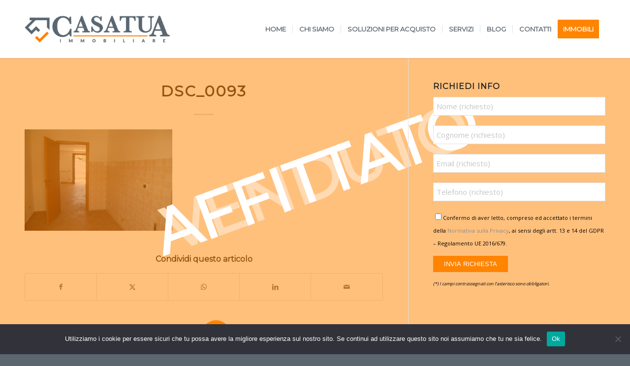

--- FILE ---
content_type: text/html; charset=UTF-8
request_url: https://www.casatuaimmobiliare.it/immobili/zagarolo-attico-bilivello-di-ampia-metratura-2/dsc_0093-4/
body_size: 22265
content:
<!DOCTYPE html>
<html dir="ltr" lang="it-IT" class="html_stretched responsive av-preloader-disabled  html_header_top html_logo_left html_main_nav_header html_menu_right html_large html_header_sticky html_header_shrinking html_mobile_menu_tablet html_header_searchicon_disabled html_content_align_center html_header_unstick_top_disabled html_header_stretch_disabled html_minimal_header html_minimal_header_shadow html_elegant-blog html_av-submenu-hidden html_av-submenu-display-click html_av-overlay-side html_av-overlay-side-classic html_av-submenu-noclone html_entry_id_3228 av-cookies-no-cookie-consent av-default-lightbox av-no-preview html_text_menu_active av-mobile-menu-switch-default">
<head>
	<!-- Google tag (gtag.js) -->
<script async src="https://www.googletagmanager.com/gtag/js?id=UA-33449171-56"></script>
<script>
  window.dataLayer = window.dataLayer || [];
  function gtag(){dataLayer.push(arguments);}
  gtag('js', new Date());

  gtag('config', 'UA-33449171-56');
</script>
		<!-- Facebook Pixel Code --><script>!function(f,b,e,v,n,t,s){if(f.fbq)return;n=f.fbq=function(){n.callMethod?n.callMethod.apply(n,arguments):n.queue.push(arguments)};if(!f._fbq)f._fbq=n;n.push=n;n.loaded=!0;n.version='2.0';n.queue=[];t=b.createElement(e);t.async=!0;t.src=v;s=b.getElementsByTagName(e)[0];s.parentNode.insertBefore(t,s)}(window,document,'script','https://connect.facebook.net/en_US/fbevents.js'); fbq('init', '534709547537561'); fbq('track', 'PageView');</script><noscript> <img height="1" width="1" src="https://www.facebook.com/tr?id=534709547537561&ev=PageView&noscript=1"/></noscript><!-- End Facebook Pixel Code -->
<meta charset="UTF-8" />
<meta name="robots" content="index, follow" />


<!-- mobile setting -->
<meta name="viewport" content="width=device-width, initial-scale=1">

<!-- Scripts/CSS and wp_head hook -->
<title>DSC_0093 | CasaTua Immobiliare</title>

		<!-- All in One SEO 4.9.3 - aioseo.com -->
	<meta name="robots" content="max-image-preview:large" />
	<meta name="author" content="Achille Di Petrillo"/>
	<link rel="canonical" href="https://www.casatuaimmobiliare.it/immobili/zagarolo-attico-bilivello-di-ampia-metratura-2/dsc_0093-4/" />
	<meta name="generator" content="All in One SEO (AIOSEO) 4.9.3" />
		<script type="application/ld+json" class="aioseo-schema">
			{"@context":"https:\/\/schema.org","@graph":[{"@type":"BreadcrumbList","@id":"https:\/\/www.casatuaimmobiliare.it\/immobili\/zagarolo-attico-bilivello-di-ampia-metratura-2\/dsc_0093-4\/#breadcrumblist","itemListElement":[{"@type":"ListItem","@id":"https:\/\/www.casatuaimmobiliare.it#listItem","position":1,"name":"Home","item":"https:\/\/www.casatuaimmobiliare.it","nextItem":{"@type":"ListItem","@id":"https:\/\/www.casatuaimmobiliare.it\/immobili\/zagarolo-attico-bilivello-di-ampia-metratura-2\/dsc_0093-4\/#listItem","name":"DSC_0093"}},{"@type":"ListItem","@id":"https:\/\/www.casatuaimmobiliare.it\/immobili\/zagarolo-attico-bilivello-di-ampia-metratura-2\/dsc_0093-4\/#listItem","position":2,"name":"DSC_0093","previousItem":{"@type":"ListItem","@id":"https:\/\/www.casatuaimmobiliare.it#listItem","name":"Home"}}]},{"@type":"ItemPage","@id":"https:\/\/www.casatuaimmobiliare.it\/immobili\/zagarolo-attico-bilivello-di-ampia-metratura-2\/dsc_0093-4\/#itempage","url":"https:\/\/www.casatuaimmobiliare.it\/immobili\/zagarolo-attico-bilivello-di-ampia-metratura-2\/dsc_0093-4\/","name":"DSC_0093 | CasaTua Immobiliare","inLanguage":"it-IT","isPartOf":{"@id":"https:\/\/www.casatuaimmobiliare.it\/#website"},"breadcrumb":{"@id":"https:\/\/www.casatuaimmobiliare.it\/immobili\/zagarolo-attico-bilivello-di-ampia-metratura-2\/dsc_0093-4\/#breadcrumblist"},"author":{"@id":"https:\/\/www.casatuaimmobiliare.it\/author\/dipetrillo\/#author"},"creator":{"@id":"https:\/\/www.casatuaimmobiliare.it\/author\/dipetrillo\/#author"},"datePublished":"2020-10-27T13:26:13+00:00","dateModified":"2020-10-27T13:26:13+00:00"},{"@type":"Organization","@id":"https:\/\/www.casatuaimmobiliare.it\/#organization","name":"Deg Immobiliare srls","description":"Compravendita, Locazione, Aste","url":"https:\/\/www.casatuaimmobiliare.it\/","telephone":"+390689718859","logo":{"@type":"ImageObject","url":"https:\/\/www.casatuaimmobiliare.it\/wp-content\/uploads\/2019\/12\/logo-casa-tua.png","@id":"https:\/\/www.casatuaimmobiliare.it\/immobili\/zagarolo-attico-bilivello-di-ampia-metratura-2\/dsc_0093-4\/#organizationLogo","width":780,"height":312},"image":{"@id":"https:\/\/www.casatuaimmobiliare.it\/immobili\/zagarolo-attico-bilivello-di-ampia-metratura-2\/dsc_0093-4\/#organizationLogo"},"sameAs":["https:\/\/www.facebook.com\/casatuaimmobiliare","https:\/\/www.instagram.com\/casatua_immobiliare\/","https:\/\/www.youtube.com\/channel\/UCYqzeCVoj0xidWOIaTCXxWQ","https:\/\/www.linkedin.com\/company\/77630830\/admin\/"]},{"@type":"Person","@id":"https:\/\/www.casatuaimmobiliare.it\/author\/dipetrillo\/#author","url":"https:\/\/www.casatuaimmobiliare.it\/author\/dipetrillo\/","name":"Achille Di Petrillo","image":{"@type":"ImageObject","@id":"https:\/\/www.casatuaimmobiliare.it\/immobili\/zagarolo-attico-bilivello-di-ampia-metratura-2\/dsc_0093-4\/#authorImage","url":"https:\/\/secure.gravatar.com\/avatar\/9f84de8e2ea71367282b1ad71fa42d8b103129a9380dd65cd417d2a20e6c7c87?s=96&d=mm&r=g","width":96,"height":96,"caption":"Achille Di Petrillo"}},{"@type":"WebSite","@id":"https:\/\/www.casatuaimmobiliare.it\/#website","url":"https:\/\/www.casatuaimmobiliare.it\/","name":"CasaTua Immobiliare","description":"Compravendita, Locazione, Aste","inLanguage":"it-IT","publisher":{"@id":"https:\/\/www.casatuaimmobiliare.it\/#organization"}}]}
		</script>
		<!-- All in One SEO -->

<link rel="alternate" type="application/rss+xml" title="CasaTua Immobiliare &raquo; Feed" href="https://www.casatuaimmobiliare.it/feed/" />
<link rel="alternate" type="application/rss+xml" title="CasaTua Immobiliare &raquo; Feed dei commenti" href="https://www.casatuaimmobiliare.it/comments/feed/" />
<link rel="alternate" type="application/rss+xml" title="CasaTua Immobiliare &raquo; DSC_0093 Feed dei commenti" href="https://www.casatuaimmobiliare.it/immobili/zagarolo-attico-bilivello-di-ampia-metratura-2/dsc_0093-4/feed/" />
<link rel="alternate" title="oEmbed (JSON)" type="application/json+oembed" href="https://www.casatuaimmobiliare.it/wp-json/oembed/1.0/embed?url=https%3A%2F%2Fwww.casatuaimmobiliare.it%2Fimmobili%2Fzagarolo-attico-bilivello-di-ampia-metratura-2%2Fdsc_0093-4%2F" />
<link rel="alternate" title="oEmbed (XML)" type="text/xml+oembed" href="https://www.casatuaimmobiliare.it/wp-json/oembed/1.0/embed?url=https%3A%2F%2Fwww.casatuaimmobiliare.it%2Fimmobili%2Fzagarolo-attico-bilivello-di-ampia-metratura-2%2Fdsc_0093-4%2F&#038;format=xml" />
		<style>
			.lazyload,
			.lazyloading {
				max-width: 100%;
			}
		</style>
		
<!-- google webfont font replacement -->

			<script type='text/javascript'>

				(function() {

					/*	check if webfonts are disabled by user setting via cookie - or user must opt in.	*/
					var html = document.getElementsByTagName('html')[0];
					var cookie_check = html.className.indexOf('av-cookies-needs-opt-in') >= 0 || html.className.indexOf('av-cookies-can-opt-out') >= 0;
					var allow_continue = true;
					var silent_accept_cookie = html.className.indexOf('av-cookies-user-silent-accept') >= 0;

					if( cookie_check && ! silent_accept_cookie )
					{
						if( ! document.cookie.match(/aviaCookieConsent/) || html.className.indexOf('av-cookies-session-refused') >= 0 )
						{
							allow_continue = false;
						}
						else
						{
							if( ! document.cookie.match(/aviaPrivacyRefuseCookiesHideBar/) )
							{
								allow_continue = false;
							}
							else if( ! document.cookie.match(/aviaPrivacyEssentialCookiesEnabled/) )
							{
								allow_continue = false;
							}
							else if( document.cookie.match(/aviaPrivacyGoogleWebfontsDisabled/) )
							{
								allow_continue = false;
							}
						}
					}

					if( allow_continue )
					{
						var f = document.createElement('link');

						f.type 	= 'text/css';
						f.rel 	= 'stylesheet';
						f.href 	= 'https://fonts.googleapis.com/css?family=Montserrat%7COpen+Sans:400,600&display=auto';
						f.id 	= 'avia-google-webfont';

						document.getElementsByTagName('head')[0].appendChild(f);
					}
				})();

			</script>
			<style id='wp-img-auto-sizes-contain-inline-css' type='text/css'>
img:is([sizes=auto i],[sizes^="auto," i]){contain-intrinsic-size:3000px 1500px}
/*# sourceURL=wp-img-auto-sizes-contain-inline-css */
</style>
<style id='wp-emoji-styles-inline-css' type='text/css'>

	img.wp-smiley, img.emoji {
		display: inline !important;
		border: none !important;
		box-shadow: none !important;
		height: 1em !important;
		width: 1em !important;
		margin: 0 0.07em !important;
		vertical-align: -0.1em !important;
		background: none !important;
		padding: 0 !important;
	}
/*# sourceURL=wp-emoji-styles-inline-css */
</style>
<link rel='stylesheet' id='wp-block-library-css' href='https://www.casatuaimmobiliare.it/wp-includes/css/dist/block-library/style.min.css?ver=6.9' type='text/css' media='all' />
<style id='wp-block-heading-inline-css' type='text/css'>
h1:where(.wp-block-heading).has-background,h2:where(.wp-block-heading).has-background,h3:where(.wp-block-heading).has-background,h4:where(.wp-block-heading).has-background,h5:where(.wp-block-heading).has-background,h6:where(.wp-block-heading).has-background{padding:1.25em 2.375em}h1.has-text-align-left[style*=writing-mode]:where([style*=vertical-lr]),h1.has-text-align-right[style*=writing-mode]:where([style*=vertical-rl]),h2.has-text-align-left[style*=writing-mode]:where([style*=vertical-lr]),h2.has-text-align-right[style*=writing-mode]:where([style*=vertical-rl]),h3.has-text-align-left[style*=writing-mode]:where([style*=vertical-lr]),h3.has-text-align-right[style*=writing-mode]:where([style*=vertical-rl]),h4.has-text-align-left[style*=writing-mode]:where([style*=vertical-lr]),h4.has-text-align-right[style*=writing-mode]:where([style*=vertical-rl]),h5.has-text-align-left[style*=writing-mode]:where([style*=vertical-lr]),h5.has-text-align-right[style*=writing-mode]:where([style*=vertical-rl]),h6.has-text-align-left[style*=writing-mode]:where([style*=vertical-lr]),h6.has-text-align-right[style*=writing-mode]:where([style*=vertical-rl]){rotate:180deg}
/*# sourceURL=https://www.casatuaimmobiliare.it/wp-includes/blocks/heading/style.min.css */
</style>
<style id='wp-block-paragraph-inline-css' type='text/css'>
.is-small-text{font-size:.875em}.is-regular-text{font-size:1em}.is-large-text{font-size:2.25em}.is-larger-text{font-size:3em}.has-drop-cap:not(:focus):first-letter{float:left;font-size:8.4em;font-style:normal;font-weight:100;line-height:.68;margin:.05em .1em 0 0;text-transform:uppercase}body.rtl .has-drop-cap:not(:focus):first-letter{float:none;margin-left:.1em}p.has-drop-cap.has-background{overflow:hidden}:root :where(p.has-background){padding:1.25em 2.375em}:where(p.has-text-color:not(.has-link-color)) a{color:inherit}p.has-text-align-left[style*="writing-mode:vertical-lr"],p.has-text-align-right[style*="writing-mode:vertical-rl"]{rotate:180deg}
/*# sourceURL=https://www.casatuaimmobiliare.it/wp-includes/blocks/paragraph/style.min.css */
</style>
<style id='global-styles-inline-css' type='text/css'>
:root{--wp--preset--aspect-ratio--square: 1;--wp--preset--aspect-ratio--4-3: 4/3;--wp--preset--aspect-ratio--3-4: 3/4;--wp--preset--aspect-ratio--3-2: 3/2;--wp--preset--aspect-ratio--2-3: 2/3;--wp--preset--aspect-ratio--16-9: 16/9;--wp--preset--aspect-ratio--9-16: 9/16;--wp--preset--color--black: #000000;--wp--preset--color--cyan-bluish-gray: #abb8c3;--wp--preset--color--white: #ffffff;--wp--preset--color--pale-pink: #f78da7;--wp--preset--color--vivid-red: #cf2e2e;--wp--preset--color--luminous-vivid-orange: #ff6900;--wp--preset--color--luminous-vivid-amber: #fcb900;--wp--preset--color--light-green-cyan: #7bdcb5;--wp--preset--color--vivid-green-cyan: #00d084;--wp--preset--color--pale-cyan-blue: #8ed1fc;--wp--preset--color--vivid-cyan-blue: #0693e3;--wp--preset--color--vivid-purple: #9b51e0;--wp--preset--color--metallic-red: #b02b2c;--wp--preset--color--maximum-yellow-red: #edae44;--wp--preset--color--yellow-sun: #eeee22;--wp--preset--color--palm-leaf: #83a846;--wp--preset--color--aero: #7bb0e7;--wp--preset--color--old-lavender: #745f7e;--wp--preset--color--steel-teal: #5f8789;--wp--preset--color--raspberry-pink: #d65799;--wp--preset--color--medium-turquoise: #4ecac2;--wp--preset--gradient--vivid-cyan-blue-to-vivid-purple: linear-gradient(135deg,rgb(6,147,227) 0%,rgb(155,81,224) 100%);--wp--preset--gradient--light-green-cyan-to-vivid-green-cyan: linear-gradient(135deg,rgb(122,220,180) 0%,rgb(0,208,130) 100%);--wp--preset--gradient--luminous-vivid-amber-to-luminous-vivid-orange: linear-gradient(135deg,rgb(252,185,0) 0%,rgb(255,105,0) 100%);--wp--preset--gradient--luminous-vivid-orange-to-vivid-red: linear-gradient(135deg,rgb(255,105,0) 0%,rgb(207,46,46) 100%);--wp--preset--gradient--very-light-gray-to-cyan-bluish-gray: linear-gradient(135deg,rgb(238,238,238) 0%,rgb(169,184,195) 100%);--wp--preset--gradient--cool-to-warm-spectrum: linear-gradient(135deg,rgb(74,234,220) 0%,rgb(151,120,209) 20%,rgb(207,42,186) 40%,rgb(238,44,130) 60%,rgb(251,105,98) 80%,rgb(254,248,76) 100%);--wp--preset--gradient--blush-light-purple: linear-gradient(135deg,rgb(255,206,236) 0%,rgb(152,150,240) 100%);--wp--preset--gradient--blush-bordeaux: linear-gradient(135deg,rgb(254,205,165) 0%,rgb(254,45,45) 50%,rgb(107,0,62) 100%);--wp--preset--gradient--luminous-dusk: linear-gradient(135deg,rgb(255,203,112) 0%,rgb(199,81,192) 50%,rgb(65,88,208) 100%);--wp--preset--gradient--pale-ocean: linear-gradient(135deg,rgb(255,245,203) 0%,rgb(182,227,212) 50%,rgb(51,167,181) 100%);--wp--preset--gradient--electric-grass: linear-gradient(135deg,rgb(202,248,128) 0%,rgb(113,206,126) 100%);--wp--preset--gradient--midnight: linear-gradient(135deg,rgb(2,3,129) 0%,rgb(40,116,252) 100%);--wp--preset--font-size--small: 1rem;--wp--preset--font-size--medium: 1.125rem;--wp--preset--font-size--large: 1.75rem;--wp--preset--font-size--x-large: clamp(1.75rem, 3vw, 2.25rem);--wp--preset--spacing--20: 0.44rem;--wp--preset--spacing--30: 0.67rem;--wp--preset--spacing--40: 1rem;--wp--preset--spacing--50: 1.5rem;--wp--preset--spacing--60: 2.25rem;--wp--preset--spacing--70: 3.38rem;--wp--preset--spacing--80: 5.06rem;--wp--preset--shadow--natural: 6px 6px 9px rgba(0, 0, 0, 0.2);--wp--preset--shadow--deep: 12px 12px 50px rgba(0, 0, 0, 0.4);--wp--preset--shadow--sharp: 6px 6px 0px rgba(0, 0, 0, 0.2);--wp--preset--shadow--outlined: 6px 6px 0px -3px rgb(255, 255, 255), 6px 6px rgb(0, 0, 0);--wp--preset--shadow--crisp: 6px 6px 0px rgb(0, 0, 0);}:root { --wp--style--global--content-size: 800px;--wp--style--global--wide-size: 1130px; }:where(body) { margin: 0; }.wp-site-blocks > .alignleft { float: left; margin-right: 2em; }.wp-site-blocks > .alignright { float: right; margin-left: 2em; }.wp-site-blocks > .aligncenter { justify-content: center; margin-left: auto; margin-right: auto; }:where(.is-layout-flex){gap: 0.5em;}:where(.is-layout-grid){gap: 0.5em;}.is-layout-flow > .alignleft{float: left;margin-inline-start: 0;margin-inline-end: 2em;}.is-layout-flow > .alignright{float: right;margin-inline-start: 2em;margin-inline-end: 0;}.is-layout-flow > .aligncenter{margin-left: auto !important;margin-right: auto !important;}.is-layout-constrained > .alignleft{float: left;margin-inline-start: 0;margin-inline-end: 2em;}.is-layout-constrained > .alignright{float: right;margin-inline-start: 2em;margin-inline-end: 0;}.is-layout-constrained > .aligncenter{margin-left: auto !important;margin-right: auto !important;}.is-layout-constrained > :where(:not(.alignleft):not(.alignright):not(.alignfull)){max-width: var(--wp--style--global--content-size);margin-left: auto !important;margin-right: auto !important;}.is-layout-constrained > .alignwide{max-width: var(--wp--style--global--wide-size);}body .is-layout-flex{display: flex;}.is-layout-flex{flex-wrap: wrap;align-items: center;}.is-layout-flex > :is(*, div){margin: 0;}body .is-layout-grid{display: grid;}.is-layout-grid > :is(*, div){margin: 0;}body{padding-top: 0px;padding-right: 0px;padding-bottom: 0px;padding-left: 0px;}a:where(:not(.wp-element-button)){text-decoration: underline;}:root :where(.wp-element-button, .wp-block-button__link){background-color: #32373c;border-width: 0;color: #fff;font-family: inherit;font-size: inherit;font-style: inherit;font-weight: inherit;letter-spacing: inherit;line-height: inherit;padding-top: calc(0.667em + 2px);padding-right: calc(1.333em + 2px);padding-bottom: calc(0.667em + 2px);padding-left: calc(1.333em + 2px);text-decoration: none;text-transform: inherit;}.has-black-color{color: var(--wp--preset--color--black) !important;}.has-cyan-bluish-gray-color{color: var(--wp--preset--color--cyan-bluish-gray) !important;}.has-white-color{color: var(--wp--preset--color--white) !important;}.has-pale-pink-color{color: var(--wp--preset--color--pale-pink) !important;}.has-vivid-red-color{color: var(--wp--preset--color--vivid-red) !important;}.has-luminous-vivid-orange-color{color: var(--wp--preset--color--luminous-vivid-orange) !important;}.has-luminous-vivid-amber-color{color: var(--wp--preset--color--luminous-vivid-amber) !important;}.has-light-green-cyan-color{color: var(--wp--preset--color--light-green-cyan) !important;}.has-vivid-green-cyan-color{color: var(--wp--preset--color--vivid-green-cyan) !important;}.has-pale-cyan-blue-color{color: var(--wp--preset--color--pale-cyan-blue) !important;}.has-vivid-cyan-blue-color{color: var(--wp--preset--color--vivid-cyan-blue) !important;}.has-vivid-purple-color{color: var(--wp--preset--color--vivid-purple) !important;}.has-metallic-red-color{color: var(--wp--preset--color--metallic-red) !important;}.has-maximum-yellow-red-color{color: var(--wp--preset--color--maximum-yellow-red) !important;}.has-yellow-sun-color{color: var(--wp--preset--color--yellow-sun) !important;}.has-palm-leaf-color{color: var(--wp--preset--color--palm-leaf) !important;}.has-aero-color{color: var(--wp--preset--color--aero) !important;}.has-old-lavender-color{color: var(--wp--preset--color--old-lavender) !important;}.has-steel-teal-color{color: var(--wp--preset--color--steel-teal) !important;}.has-raspberry-pink-color{color: var(--wp--preset--color--raspberry-pink) !important;}.has-medium-turquoise-color{color: var(--wp--preset--color--medium-turquoise) !important;}.has-black-background-color{background-color: var(--wp--preset--color--black) !important;}.has-cyan-bluish-gray-background-color{background-color: var(--wp--preset--color--cyan-bluish-gray) !important;}.has-white-background-color{background-color: var(--wp--preset--color--white) !important;}.has-pale-pink-background-color{background-color: var(--wp--preset--color--pale-pink) !important;}.has-vivid-red-background-color{background-color: var(--wp--preset--color--vivid-red) !important;}.has-luminous-vivid-orange-background-color{background-color: var(--wp--preset--color--luminous-vivid-orange) !important;}.has-luminous-vivid-amber-background-color{background-color: var(--wp--preset--color--luminous-vivid-amber) !important;}.has-light-green-cyan-background-color{background-color: var(--wp--preset--color--light-green-cyan) !important;}.has-vivid-green-cyan-background-color{background-color: var(--wp--preset--color--vivid-green-cyan) !important;}.has-pale-cyan-blue-background-color{background-color: var(--wp--preset--color--pale-cyan-blue) !important;}.has-vivid-cyan-blue-background-color{background-color: var(--wp--preset--color--vivid-cyan-blue) !important;}.has-vivid-purple-background-color{background-color: var(--wp--preset--color--vivid-purple) !important;}.has-metallic-red-background-color{background-color: var(--wp--preset--color--metallic-red) !important;}.has-maximum-yellow-red-background-color{background-color: var(--wp--preset--color--maximum-yellow-red) !important;}.has-yellow-sun-background-color{background-color: var(--wp--preset--color--yellow-sun) !important;}.has-palm-leaf-background-color{background-color: var(--wp--preset--color--palm-leaf) !important;}.has-aero-background-color{background-color: var(--wp--preset--color--aero) !important;}.has-old-lavender-background-color{background-color: var(--wp--preset--color--old-lavender) !important;}.has-steel-teal-background-color{background-color: var(--wp--preset--color--steel-teal) !important;}.has-raspberry-pink-background-color{background-color: var(--wp--preset--color--raspberry-pink) !important;}.has-medium-turquoise-background-color{background-color: var(--wp--preset--color--medium-turquoise) !important;}.has-black-border-color{border-color: var(--wp--preset--color--black) !important;}.has-cyan-bluish-gray-border-color{border-color: var(--wp--preset--color--cyan-bluish-gray) !important;}.has-white-border-color{border-color: var(--wp--preset--color--white) !important;}.has-pale-pink-border-color{border-color: var(--wp--preset--color--pale-pink) !important;}.has-vivid-red-border-color{border-color: var(--wp--preset--color--vivid-red) !important;}.has-luminous-vivid-orange-border-color{border-color: var(--wp--preset--color--luminous-vivid-orange) !important;}.has-luminous-vivid-amber-border-color{border-color: var(--wp--preset--color--luminous-vivid-amber) !important;}.has-light-green-cyan-border-color{border-color: var(--wp--preset--color--light-green-cyan) !important;}.has-vivid-green-cyan-border-color{border-color: var(--wp--preset--color--vivid-green-cyan) !important;}.has-pale-cyan-blue-border-color{border-color: var(--wp--preset--color--pale-cyan-blue) !important;}.has-vivid-cyan-blue-border-color{border-color: var(--wp--preset--color--vivid-cyan-blue) !important;}.has-vivid-purple-border-color{border-color: var(--wp--preset--color--vivid-purple) !important;}.has-metallic-red-border-color{border-color: var(--wp--preset--color--metallic-red) !important;}.has-maximum-yellow-red-border-color{border-color: var(--wp--preset--color--maximum-yellow-red) !important;}.has-yellow-sun-border-color{border-color: var(--wp--preset--color--yellow-sun) !important;}.has-palm-leaf-border-color{border-color: var(--wp--preset--color--palm-leaf) !important;}.has-aero-border-color{border-color: var(--wp--preset--color--aero) !important;}.has-old-lavender-border-color{border-color: var(--wp--preset--color--old-lavender) !important;}.has-steel-teal-border-color{border-color: var(--wp--preset--color--steel-teal) !important;}.has-raspberry-pink-border-color{border-color: var(--wp--preset--color--raspberry-pink) !important;}.has-medium-turquoise-border-color{border-color: var(--wp--preset--color--medium-turquoise) !important;}.has-vivid-cyan-blue-to-vivid-purple-gradient-background{background: var(--wp--preset--gradient--vivid-cyan-blue-to-vivid-purple) !important;}.has-light-green-cyan-to-vivid-green-cyan-gradient-background{background: var(--wp--preset--gradient--light-green-cyan-to-vivid-green-cyan) !important;}.has-luminous-vivid-amber-to-luminous-vivid-orange-gradient-background{background: var(--wp--preset--gradient--luminous-vivid-amber-to-luminous-vivid-orange) !important;}.has-luminous-vivid-orange-to-vivid-red-gradient-background{background: var(--wp--preset--gradient--luminous-vivid-orange-to-vivid-red) !important;}.has-very-light-gray-to-cyan-bluish-gray-gradient-background{background: var(--wp--preset--gradient--very-light-gray-to-cyan-bluish-gray) !important;}.has-cool-to-warm-spectrum-gradient-background{background: var(--wp--preset--gradient--cool-to-warm-spectrum) !important;}.has-blush-light-purple-gradient-background{background: var(--wp--preset--gradient--blush-light-purple) !important;}.has-blush-bordeaux-gradient-background{background: var(--wp--preset--gradient--blush-bordeaux) !important;}.has-luminous-dusk-gradient-background{background: var(--wp--preset--gradient--luminous-dusk) !important;}.has-pale-ocean-gradient-background{background: var(--wp--preset--gradient--pale-ocean) !important;}.has-electric-grass-gradient-background{background: var(--wp--preset--gradient--electric-grass) !important;}.has-midnight-gradient-background{background: var(--wp--preset--gradient--midnight) !important;}.has-small-font-size{font-size: var(--wp--preset--font-size--small) !important;}.has-medium-font-size{font-size: var(--wp--preset--font-size--medium) !important;}.has-large-font-size{font-size: var(--wp--preset--font-size--large) !important;}.has-x-large-font-size{font-size: var(--wp--preset--font-size--x-large) !important;}
/*# sourceURL=global-styles-inline-css */
</style>

<link rel='stylesheet' id='contact-form-7-css' href='https://www.casatuaimmobiliare.it/wp-content/plugins/contact-form-7/includes/css/styles.css?ver=6.1.4' type='text/css' media='all' />
<link rel='stylesheet' id='cookie-notice-front-css' href='https://www.casatuaimmobiliare.it/wp-content/plugins/cookie-notice/css/front.min.css?ver=2.5.11' type='text/css' media='all' />
<link rel='stylesheet' id='latest-post-shortcode-lps-block-style-css' href='https://www.casatuaimmobiliare.it/wp-content/plugins/latest-post-shortcode/lps-block/build/style-view.css?ver=lpsv14.21b2b9aa3c6b1687be1b16988b33cd84e8' type='text/css' media='all' />
<link rel='stylesheet' id='wpcf7-redirect-script-frontend-css' href='https://www.casatuaimmobiliare.it/wp-content/plugins/wpcf7-redirect/build/assets/frontend-script.css?ver=2c532d7e2be36f6af233' type='text/css' media='all' />
<link rel='stylesheet' id='wp-components-css' href='https://www.casatuaimmobiliare.it/wp-includes/css/dist/components/style.min.css?ver=6.9' type='text/css' media='all' />
<link rel='stylesheet' id='godaddy-styles-css' href='https://www.casatuaimmobiliare.it/wp-content/plugins/coblocks/includes/Dependencies/GoDaddy/Styles/build/latest.css?ver=2.0.2' type='text/css' media='all' />
<link rel='stylesheet' id='rt-team-css-css' href='https://www.casatuaimmobiliare.it/wp-content/plugins/tlp-team/assets/css/tlpteam.css?ver=5.0.13' type='text/css' media='all' />
<link rel='stylesheet' id='rt-team-sc-css' href='https://www.casatuaimmobiliare.it/wp-content/uploads/tlp-team/team-sc.css?ver=1672321138' type='text/css' media='all' />
<link rel='stylesheet' id='avia-merged-styles-css' href='https://www.casatuaimmobiliare.it/wp-content/uploads/dynamic_avia/avia-merged-styles-6e780df0099874315f3ed3b0721b073a---6978da63518ad.css' type='text/css' media='all' />
<script type="text/javascript" src="https://www.casatuaimmobiliare.it/wp-includes/js/jquery/jquery.min.js?ver=3.7.1" id="jquery-core-js"></script>
<script type="text/javascript" src="https://www.casatuaimmobiliare.it/wp-includes/js/jquery/jquery-migrate.min.js?ver=3.4.1" id="jquery-migrate-js"></script>
<script type="text/javascript" id="lps-vars-js-after">
/* <![CDATA[ */
const lpsSettings = {"ajaxUrl": "https://www.casatuaimmobiliare.it/wp-admin/admin-ajax.php"};
//# sourceURL=lps-vars-js-after
/* ]]> */
</script>
<script type="text/javascript" id="cookie-notice-front-js-before">
/* <![CDATA[ */
var cnArgs = {"ajaxUrl":"https:\/\/www.casatuaimmobiliare.it\/wp-admin\/admin-ajax.php","nonce":"4dc3f32b67","hideEffect":"fade","position":"bottom","onScroll":false,"onScrollOffset":100,"onClick":false,"cookieName":"cookie_notice_accepted","cookieTime":2592000,"cookieTimeRejected":2592000,"globalCookie":false,"redirection":false,"cache":false,"revokeCookies":false,"revokeCookiesOpt":"automatic"};

//# sourceURL=cookie-notice-front-js-before
/* ]]> */
</script>
<script type="text/javascript" src="https://www.casatuaimmobiliare.it/wp-content/plugins/cookie-notice/js/front.min.js?ver=2.5.11" id="cookie-notice-front-js"></script>
<script type="text/javascript" id="fullworks-anti-spam-front-logged-out-js-extra">
/* <![CDATA[ */
var FullworksAntiSpamFELO = {"form_selectors":"#commentform, #comments-form,.comment-form, .wpd_comm_form, .wpcf7-form","ajax_url":"https://www.casatuaimmobiliare.it/wp-admin/admin-ajax.php"};
//# sourceURL=fullworks-anti-spam-front-logged-out-js-extra
/* ]]> */
</script>
<script type="text/javascript" src="https://www.casatuaimmobiliare.it/wp-content/plugins/fullworks-anti-spam/frontend/js/frontend.js?ver=2.6.1.842" id="fullworks-anti-spam-front-logged-out-js"></script>
<script type="text/javascript" src="https://www.casatuaimmobiliare.it/wp-content/uploads/dynamic_avia/avia-head-scripts-1d96794713bdafc3a0c4f6582e44d6a9---6978da635b8d2.js" id="avia-head-scripts-js"></script>
<link rel="https://api.w.org/" href="https://www.casatuaimmobiliare.it/wp-json/" /><link rel="alternate" title="JSON" type="application/json" href="https://www.casatuaimmobiliare.it/wp-json/wp/v2/media/3228" /><link rel="EditURI" type="application/rsd+xml" title="RSD" href="https://www.casatuaimmobiliare.it/xmlrpc.php?rsd" />
<meta name="generator" content="WordPress 6.9" />
<link rel='shortlink' href='https://www.casatuaimmobiliare.it/?p=3228' />
		<script>
			document.documentElement.className = document.documentElement.className.replace('no-js', 'js');
		</script>
				<style>
			.no-js img.lazyload {
				display: none;
			}

			figure.wp-block-image img.lazyloading {
				min-width: 150px;
			}

			.lazyload,
			.lazyloading {
				--smush-placeholder-width: 100px;
				--smush-placeholder-aspect-ratio: 1/1;
				width: var(--smush-image-width, var(--smush-placeholder-width)) !important;
				aspect-ratio: var(--smush-image-aspect-ratio, var(--smush-placeholder-aspect-ratio)) !important;
			}

						.lazyload, .lazyloading {
				opacity: 0;
			}

			.lazyloaded {
				opacity: 1;
				transition: opacity 400ms;
				transition-delay: 0ms;
			}

					</style>
		
<link rel="icon" href="https://www.casatuaimmobiliare.it/wp-content/uploads/2019/12/favicon-casa-tua.png" type="image/png">
<!--[if lt IE 9]><script src="https://www.casatuaimmobiliare.it/wp-content/themes/enfold/js/html5shiv.js"></script><![endif]--><link rel="profile" href="https://gmpg.org/xfn/11" />
<link rel="alternate" type="application/rss+xml" title="CasaTua Immobiliare RSS2 Feed" href="https://www.casatuaimmobiliare.it/feed/" />
<link rel="pingback" href="https://www.casatuaimmobiliare.it/xmlrpc.php" />

<!-- To speed up the rendering and to display the site as fast as possible to the user we include some styles and scripts for above the fold content inline -->
<script type="text/javascript">'use strict';var avia_is_mobile=!1;if(/Android|webOS|iPhone|iPad|iPod|BlackBerry|IEMobile|Opera Mini/i.test(navigator.userAgent)&&'ontouchstart' in document.documentElement){avia_is_mobile=!0;document.documentElement.className+=' avia_mobile '}
else{document.documentElement.className+=' avia_desktop '};document.documentElement.className+=' js_active ';(function(){var e=['-webkit-','-moz-','-ms-',''],n='',o=!1,a=!1;for(var t in e){if(e[t]+'transform' in document.documentElement.style){o=!0;n=e[t]+'transform'};if(e[t]+'perspective' in document.documentElement.style){a=!0}};if(o){document.documentElement.className+=' avia_transform '};if(a){document.documentElement.className+=' avia_transform3d '};if(typeof document.getElementsByClassName=='function'&&typeof document.documentElement.getBoundingClientRect=='function'&&avia_is_mobile==!1){if(n&&window.innerHeight>0){setTimeout(function(){var e=0,o={},a=0,t=document.getElementsByClassName('av-parallax'),i=window.pageYOffset||document.documentElement.scrollTop;for(e=0;e<t.length;e++){t[e].style.top='0px';o=t[e].getBoundingClientRect();a=Math.ceil((window.innerHeight+i-o.top)*0.3);t[e].style[n]='translate(0px, '+a+'px)';t[e].style.top='auto';t[e].className+=' enabled-parallax '}},50)}}})();</script>		<style type="text/css" id="wp-custom-css">
			.av_seperator_small_border .av-main-nav > li > a > .avia-menu-text {text-transform: uppercase;
    font-family: 'montserrat','HelveticaNeue','Helvetica Neue','Helvetica-Neue',Helvetica,Arial,sans-serif;
	color: #5C656F;
 font-size: 13px !important;}
.av_minimal_header_shadow.av_header_transparency .av-main-nav > li > a > .avia-menu-text {color: #ffffff !important;}
.latest-post-selection.two-columns article {
    height: inherit !important;}
.latest-post-selection article .read-more {
    float: left; text-transform: uppercase;
    font-family: 'montserrat','HelveticaNeue','Helvetica Neue','Helvetica-Neue',Helvetica,Arial,sans-serif;
	color: #ffffff;
	background-color: #FF911A;
 font-size: 12px !important;
	padding-left: 5px;
	padding-right: 5px;
}
.latest-post-selection article .read-more:hover {
    float: left; text-transform: uppercase;
    font-family: 'montserrat','HelveticaNeue','Helvetica Neue','Helvetica-Neue',Helvetica,Arial,sans-serif;
	color: #ffffff;
	background-color: #5C656F;
}
span.wpcf7-list-item {
margin: inherit !important;}
.html_elegant-blog .avia-content-slider .slide-entry-title {font-size: 1em;}
.immobili-template-default .big-preview {display: none !important;}
.iconbox_top .iconbox_icon {
    font-size: 30px !important;}
div .post-entry .av_one_third {
    margin-left: 1%;
    width: 32%;}
.tlp-team .layout1 .single-team-area h3 {font-size: 16px;}
.html_elegant-blog #top .post-entry .post-meta-infos, .html_elegant-blog .avia-content-slider .slide-meta {
    display: none;}
.html_elegant-blog .avia-content-slider .read-more-link {
 top: inherit !important;
 padding-bottom: inherit !important;
}
.html_elegant-blog .more-link {
background-color: #FF911A;
color: #ffffff;}
.html_elegant-blog .more-link:hover {
background-color: #5C656F;
color: #ffffff;}

/* Form a 2 colonne */
.form-row {
    width: 100%;
}
@media only screen and (min-width: 800px){
.column-half {width: 50% !important;}
	.column-half:first-child {    padding-right: 1.3rem;}
.flickity-viewport:before {background: url("https://www.casatuaimmobiliare.it/wp-content/uploads/2020/02/logo-casatua-mini.png") no-repeat #ff8400; width:133px; height: 29px; content:''; z-index: 10; top:30px; position:absolute; left: 30px}
}
.column-half { float: left; position: relative; width: 100%;
 -webkit-box-sizing: border-box;
 -moz-box-sizing: border-box;
 box-sizing: border-box;}
/*Fine form a 2 colonne */
#imbcasatua div.slide-entry-excerpt.entry-content {background-color: #ff8400; color: #ffffff; border-color: #ff8400; width: 100%; text-align: center; font-family: montserrat;}
#imbcasatua .av-vertical-delimiter {display:none;}
#imbcasatua .entry-content-header {min-height: 105px}
#imbcasatua .slide-entry {border: 1px solid #f2f2f2;}
.avia-content-slider .slide-image, .avia-content-slider .slide-image img {border-radius: 0px;}
.image-overlay.overlay-type-extern .image-overlay-inside:before {content:'\E812';     font-family: 'entypo-fontello';}
@media print{
	@page {size: landscape}
	div.inner_sidebar {display: none;}
	.container .av-content-small.units {width:100% !important; border: none;}
	.wp-block-coblocks-gallery-carousel {/*max-width: 500px;*/ float: left; width: 300px;
    margin-right: 40px;}
	body {font-size: 12px}
	#top #main .sidebar, iframe, h4, footer {display: none;}
	.html_elegant-blog .av-vertical-delimiter {display: none;}	.html_header_top.html_header_sticky.html_large #main {padding-top: 0px}
	#header_main {display:none;}
	.html_elegant-blog #top .post-entry .post-title { line-height: inherit; margin-bottom: 20px; font-size: 25px;}
	.html_elegant-blog #top .post-entry .post-title a {color: #ff8400 !important;}
	h2 {font-size: 20px; color: #5A6771 !important;}
	p { margin: 0.25em 0;}
	hr { margin: 10px 0 10px;}
	main.content {padding-top: 40px; padding-bottom:0px;}
	.flickity-page-dots {display: none;}
}

.type-immobili .etiimg-v, .type-immobili .etiimg-a {display:none;}

.tag-venduto .etiimg-v {display:initial;}

.tag-affittato .etiimg-a {display:initial;}

.etiimg-v{ background: rgba(255, 132, 0, 0.3) /* background con30% opacity */; position: fixed; z-index: 9999; left: 0; top: 0; width: 100%; height: 100%; font-size: 125px; text-transform: uppercase; font-weight: 700;}

.etiimg-a{ background: rgba(255, 132, 0, 0.3) /* background con30% opacity */; position: fixed; z-index: 9999; left: 0; top: 0; width: 100%; height: 100%; font-size: 125px; text-transform: uppercase; font-weight: 700;}


.etiimg-1{ background: rgba(255, 132, 0, 0.3) /* background con30% opacity */; position: absolute; z-index: 999; left: 0; top: 0; width: 100%; height: 100%; font-size: 35px; text-transform: uppercase; font-weight: 700;}

.venduto {color:#FFF; font-family: 'montserrat','HelveticaNeue','Helvetica Neue','Helvetica-Neue',Helvetica,Arial,sans-serif; -ms-transform: rotate(-20deg); -webkit-transform: rotate(-20deg); transform: rotate(-20deg);  display: flex;
  justify-content: center;
  align-items: center;
	height:100%;
}

.etiimg-2{ background: rgba(92, 101, 111, 0.3) /* background con30% opacity */; position: absolute; z-index: 999; left: 0; top: 0; width: 100%; height: 100%; font-size: 35px; text-transform: uppercase; font-weight: 700;}

.affittato {color:#FFF; font-family: 'montserrat','HelveticaNeue','Helvetica Neue','Helvetica-Neue',Helvetica,Arial,sans-serif; -ms-transform: rotate(-20deg); -webkit-transform: rotate(-20deg); transform: rotate(-20deg);  display: flex;
  justify-content: center;
  align-items: center;
	height:100%;}

.etiimg{z-index: 100;position: absolute;top: 0px; left: 0px; right:inherit;}

.trattativa-vendita {color:#ffffff; background-color:#FF8400; padding: 5px; font-size:14px; text-transform:uppercase; font-family: 'montserrat','HelveticaNeue','Helvetica Neue','Helvetica-Neue',Helvetica,Arial,sans-serif; margin:10px;}

.trattativa-affitto {color:#ffffff; background-color:#5C656F; padding: 5px; font-size:14px; text-transform:uppercase; font-family: 'montserrat','HelveticaNeue','Helvetica Neue','Helvetica-Neue',Helvetica,Arial,sans-serif; margin:10px}

@media only screen and (max-width: 1079px) and (min-width: 768px){
.responsive #top .av_mobile_menu_tablet .av-main-nav .menu-item-avia-special {display: block !important;}
	.responsive #top #wrap_all .av_mobile_menu_tablet .main_menu { top: 0; left: auto; right: 0; display: block;}
.responsive #top .av_mobile_menu_tablet .av-main-nav .menu-item { display: none;}
.responsive.html_mobile_menu_tablet #top #wrap_all #header {position: relative; width: 100%; float: none; height: auto; margin: 0 !important; opacity: 1; min-height: 0;}
	.slide-entry-title {min-height:110px}
	.newcostr2	.slide-entry-title {min-height:inherit}
	.html_header_top.html_header_sticky.html_large #main {
    padding-top: 0px;
}
}
@media only screen and (max-width: 1079px){
.html_mobile_menu_tablet #top #wrap_all .av_header_transparency {background-color: #ffffff;color: #333333;border-color: #e1e1e1;
	}}

#top .avia-slideshow-arrows a {display:none;}

.newcostr .avia-slideshow-dots a {height:9px; width:9px;}

.newcostr h2 { font-family: 'montserrat','HelveticaNeue','Helvetica Neue','Helvetica-Neue',Helvetica,Arial,sans-serif; text-transform: capitalize !important; margin-bottom: inherit;
}
.newcostr2 .av-vertical-delimiter {display:none;}
.newcostr2 .blog-categories.minor-meta a {display:none}
.newcostr2 article {border: 1px solid #EEE; padding:1%;}
.newcostr2 .slide-entry-title {text-align: left !important; text-transform: capitalize !important; letter-spacing: inherit !important;}
.newcostr2 .slide-loop-2,.newcostr2 .slide-loop-4  {    background-color: #F4F4F4;}
@media only screen and (min-width: 800px){
#newcostslide:before {
    background: url(https://www.casatuaimmobiliare.it/wp-content/uploads/2020/02/logo-casatua-mini.png) no-repeat #ff8400;
    width: 133px;
    height: 29px;
    content: '';
    z-index: 10;
    top: 30px;
    position: absolute;
    left: 30px;
	}}
#newcostslide {max-height:469px}
.ipnrm {height: 500px !important;}

.ipnrm.ipnrm-widget-modern .ipnrm-first-load {
    background: rgba(0,0,0,.1);}
.ipnrm.ipnrm-widget-modern .ipnrm-first-load:before {opacity: 1 !important;}
#newsletter input {margin-bottom:0px  !important;}

.single-post .etiimg-v, .single-post .etiimg-a {
    display: none !important;
}
iframe#telemutuo-widget {
    height: 440px;}
.page-id-47 iframe#telemutuo-widget {height: inherit !important;}

.avia-slideshow-inner {height: inherit !important;}		</style>
		<style type="text/css">
		@font-face {font-family: 'entypo-fontello-enfold'; font-weight: normal; font-style: normal; font-display: auto;
		src: url('https://www.casatuaimmobiliare.it/wp-content/themes/enfold/config-templatebuilder/avia-template-builder/assets/fonts/entypo-fontello-enfold/entypo-fontello-enfold.woff2') format('woff2'),
		url('https://www.casatuaimmobiliare.it/wp-content/themes/enfold/config-templatebuilder/avia-template-builder/assets/fonts/entypo-fontello-enfold/entypo-fontello-enfold.woff') format('woff'),
		url('https://www.casatuaimmobiliare.it/wp-content/themes/enfold/config-templatebuilder/avia-template-builder/assets/fonts/entypo-fontello-enfold/entypo-fontello-enfold.ttf') format('truetype'),
		url('https://www.casatuaimmobiliare.it/wp-content/themes/enfold/config-templatebuilder/avia-template-builder/assets/fonts/entypo-fontello-enfold/entypo-fontello-enfold.svg#entypo-fontello-enfold') format('svg'),
		url('https://www.casatuaimmobiliare.it/wp-content/themes/enfold/config-templatebuilder/avia-template-builder/assets/fonts/entypo-fontello-enfold/entypo-fontello-enfold.eot'),
		url('https://www.casatuaimmobiliare.it/wp-content/themes/enfold/config-templatebuilder/avia-template-builder/assets/fonts/entypo-fontello-enfold/entypo-fontello-enfold.eot?#iefix') format('embedded-opentype');
		}

		#top .avia-font-entypo-fontello-enfold, body .avia-font-entypo-fontello-enfold, html body [data-av_iconfont='entypo-fontello-enfold']:before{ font-family: 'entypo-fontello-enfold'; }
		
		@font-face {font-family: 'entypo-fontello'; font-weight: normal; font-style: normal; font-display: auto;
		src: url('https://www.casatuaimmobiliare.it/wp-content/themes/enfold/config-templatebuilder/avia-template-builder/assets/fonts/entypo-fontello/entypo-fontello.woff2') format('woff2'),
		url('https://www.casatuaimmobiliare.it/wp-content/themes/enfold/config-templatebuilder/avia-template-builder/assets/fonts/entypo-fontello/entypo-fontello.woff') format('woff'),
		url('https://www.casatuaimmobiliare.it/wp-content/themes/enfold/config-templatebuilder/avia-template-builder/assets/fonts/entypo-fontello/entypo-fontello.ttf') format('truetype'),
		url('https://www.casatuaimmobiliare.it/wp-content/themes/enfold/config-templatebuilder/avia-template-builder/assets/fonts/entypo-fontello/entypo-fontello.svg#entypo-fontello') format('svg'),
		url('https://www.casatuaimmobiliare.it/wp-content/themes/enfold/config-templatebuilder/avia-template-builder/assets/fonts/entypo-fontello/entypo-fontello.eot'),
		url('https://www.casatuaimmobiliare.it/wp-content/themes/enfold/config-templatebuilder/avia-template-builder/assets/fonts/entypo-fontello/entypo-fontello.eot?#iefix') format('embedded-opentype');
		}

		#top .avia-font-entypo-fontello, body .avia-font-entypo-fontello, html body [data-av_iconfont='entypo-fontello']:before{ font-family: 'entypo-fontello'; }
		
		@font-face {font-family: 'fontello'; font-weight: normal; font-style: normal; font-display: auto;
		src: url('https://www.casatuaimmobiliare.it/wp-content/uploads/avia_fonts/fontello/fontello.woff2') format('woff2'),
		url('https://www.casatuaimmobiliare.it/wp-content/uploads/avia_fonts/fontello/fontello.woff') format('woff'),
		url('https://www.casatuaimmobiliare.it/wp-content/uploads/avia_fonts/fontello/fontello.ttf') format('truetype'),
		url('https://www.casatuaimmobiliare.it/wp-content/uploads/avia_fonts/fontello/fontello.svg#fontello') format('svg'),
		url('https://www.casatuaimmobiliare.it/wp-content/uploads/avia_fonts/fontello/fontello.eot'),
		url('https://www.casatuaimmobiliare.it/wp-content/uploads/avia_fonts/fontello/fontello.eot?#iefix') format('embedded-opentype');
		}

		#top .avia-font-fontello, body .avia-font-fontello, html body [data-av_iconfont='fontello']:before{ font-family: 'fontello'; }
		</style>

<!--
Debugging Info for Theme support: 

Theme: Enfold
Version: 7.1.2
Installed: enfold
AviaFramework Version: 5.6
AviaBuilder Version: 6.0
aviaElementManager Version: 1.0.1
- - - - - - - - - - -
ChildTheme: Enfold Child
ChildTheme Version: 1.0
ChildTheme Installed: enfold

- - - - - - - - - - -
ML:1024-PU:42-PLA:20
WP:6.9
Compress: CSS:all theme files - JS:all theme files
Updates: disabled
PLAu:19
-->
</head>

<body id="top" class="attachment wp-singular attachment-template-default single single-attachment postid-3228 attachmentid-3228 attachment-jpeg wp-theme-enfold wp-child-theme-enfold-child stretched rtl_columns av-curtain-numeric montserrat open_sans  cookies-not-set post-type-attachment avia-responsive-images-support" itemscope="itemscope" itemtype="https://schema.org/WebPage" >

	
	<div id='wrap_all'>

	
<header id='header' class='all_colors header_color light_bg_color  av_header_top av_logo_left av_main_nav_header av_menu_right av_large av_header_sticky av_header_shrinking av_header_stretch_disabled av_mobile_menu_tablet av_header_searchicon_disabled av_header_unstick_top_disabled av_seperator_small_border av_minimal_header av_minimal_header_shadow av_bottom_nav_disabled  av_alternate_logo_active' aria-label="Intestazione" data-av_shrink_factor='50' role="banner" itemscope="itemscope" itemtype="https://schema.org/WPHeader" >

		<div  id='header_main' class='container_wrap container_wrap_logo'>

        <div class='container av-logo-container'><div class='inner-container'><span class='logo avia-standard-logo'><a href='https://www.casatuaimmobiliare.it/' class='' aria-label='logo-casa-tua' title='logo-casa-tua'><img data-src="https://www.casatuaimmobiliare.it/wp-content/uploads/2019/12/logo-casa-tua.png" data-srcset="https://www.casatuaimmobiliare.it/wp-content/uploads/2019/12/logo-casa-tua.png 780w, https://www.casatuaimmobiliare.it/wp-content/uploads/2019/12/logo-casa-tua-300x120.png 300w, https://www.casatuaimmobiliare.it/wp-content/uploads/2019/12/logo-casa-tua-768x307.png 768w, https://www.casatuaimmobiliare.it/wp-content/uploads/2019/12/logo-casa-tua-705x282.png 705w" data-sizes="(max-width: 780px) 100vw, 780px" height="100" width="300" alt='CasaTua Immobiliare' title='logo-casa-tua' src="[data-uri]" class="lazyload" style="--smush-placeholder-width: 300px; --smush-placeholder-aspect-ratio: 300/100;" /></a></span><nav class='main_menu' data-selectname='Seleziona una pagina'  role="navigation" itemscope="itemscope" itemtype="https://schema.org/SiteNavigationElement" ><div class="avia-menu av-main-nav-wrap"><ul role="menu" class="menu av-main-nav" id="avia-menu"><li role="menuitem" id="menu-item-83" class="menu-item menu-item-type-post_type menu-item-object-page menu-item-home menu-item-top-level menu-item-top-level-1"><a title="Home" href="https://www.casatuaimmobiliare.it/" itemprop="url" tabindex="0"><span class="avia-bullet"></span><span class="avia-menu-text">Home</span><span class="avia-menu-fx"><span class="avia-arrow-wrap"><span class="avia-arrow"></span></span></span></a></li>
<li role="menuitem" id="menu-item-85" class="menu-item menu-item-type-post_type menu-item-object-page menu-item-has-children menu-item-top-level menu-item-top-level-2"><a title="Chi siamo" href="https://www.casatuaimmobiliare.it/chi-siamo/" itemprop="url" tabindex="0"><span class="avia-bullet"></span><span class="avia-menu-text">Chi siamo</span><span class="avia-menu-fx"><span class="avia-arrow-wrap"><span class="avia-arrow"></span></span></span></a>


<ul class="sub-menu">
	<li role="menuitem" id="menu-item-90" class="menu-item menu-item-type-post_type menu-item-object-page"><a title="Partnership" href="https://www.casatuaimmobiliare.it/partnership/" itemprop="url" tabindex="0"><span class="avia-bullet"></span><span class="avia-menu-text">Partnership</span></a></li>
</ul>
</li>
<li role="menuitem" id="menu-item-92" class="menu-item menu-item-type-post_type menu-item-object-page menu-item-mega-parent  menu-item-top-level menu-item-top-level-3"><a title="Soluzioni per l’acquisto" href="https://www.casatuaimmobiliare.it/soluzioni-per-acquisto/" itemprop="url" tabindex="0"><span class="avia-bullet"></span><span class="avia-menu-text">Soluzioni per acquisto</span><span class="avia-menu-fx"><span class="avia-arrow-wrap"><span class="avia-arrow"></span></span></span></a></li>
<li role="menuitem" id="menu-item-91" class="menu-item menu-item-type-post_type menu-item-object-page menu-item-has-children menu-item-top-level menu-item-top-level-4"><a title="Servizi" href="https://www.casatuaimmobiliare.it/servizi/" itemprop="url" tabindex="0"><span class="avia-bullet"></span><span class="avia-menu-text">Servizi</span><span class="avia-menu-fx"><span class="avia-arrow-wrap"><span class="avia-arrow"></span></span></span></a>


<ul class="sub-menu">
	<li role="menuitem" id="menu-item-622" class="menu-item menu-item-type-post_type menu-item-object-page"><a href="https://www.casatuaimmobiliare.it/assistenza-per-acquisto-immobile-asta/" itemprop="url" tabindex="0"><span class="avia-bullet"></span><span class="avia-menu-text">Assistenza per acquisto immobile in asta</span></a></li>
	<li role="menuitem" id="menu-item-621" class="menu-item menu-item-type-post_type menu-item-object-page"><a href="https://www.casatuaimmobiliare.it/casatua-scouting/" itemprop="url" tabindex="0"><span class="avia-bullet"></span><span class="avia-menu-text">CasaTua Scouting</span></a></li>
	<li role="menuitem" id="menu-item-618" class="menu-item menu-item-type-post_type menu-item-object-page"><a href="https://www.casatuaimmobiliare.it/consulenza-e-progettazione/" itemprop="url" tabindex="0"><span class="avia-bullet"></span><span class="avia-menu-text">Consulenza e progettazione</span></a></li>
	<li role="menuitem" id="menu-item-619" class="menu-item menu-item-type-post_type menu-item-object-page"><a href="https://www.casatuaimmobiliare.it/consulenza-legale/" itemprop="url" tabindex="0"><span class="avia-bullet"></span><span class="avia-menu-text">Consulenza legale</span></a></li>
	<li role="menuitem" id="menu-item-620" class="menu-item menu-item-type-post_type menu-item-object-page"><a href="https://www.casatuaimmobiliare.it/home-staging/" itemprop="url" tabindex="0"><span class="avia-bullet"></span><span class="avia-menu-text">Home staging</span></a></li>
	<li role="menuitem" id="menu-item-623" class="menu-item menu-item-type-post_type menu-item-object-page"><a href="https://www.casatuaimmobiliare.it/valutazioni/" itemprop="url" tabindex="0"><span class="avia-bullet"></span><span class="avia-menu-text">Valutazioni immobiliari</span></a></li>
</ul>
</li>
<li role="menuitem" id="menu-item-84" class="menu-item menu-item-type-post_type menu-item-object-page menu-item-top-level menu-item-top-level-5"><a title=" Blog" href="https://www.casatuaimmobiliare.it/blog/" itemprop="url" tabindex="0"><span class="avia-bullet"></span><span class="avia-menu-text">Blog</span><span class="avia-menu-fx"><span class="avia-arrow-wrap"><span class="avia-arrow"></span></span></span></a></li>
<li role="menuitem" id="menu-item-87" class="menu-item menu-item-type-post_type menu-item-object-page menu-item-has-children menu-item-top-level menu-item-top-level-6"><a title="Contatti" href="https://www.casatuaimmobiliare.it/contatti/" itemprop="url" tabindex="0"><span class="avia-bullet"></span><span class="avia-menu-text">Contatti</span><span class="avia-menu-fx"><span class="avia-arrow-wrap"><span class="avia-arrow"></span></span></span></a>


<ul class="sub-menu">
	<li role="menuitem" id="menu-item-86" class="menu-item menu-item-type-post_type menu-item-object-page"><a title="Collabora con noi" href="https://www.casatuaimmobiliare.it/collabora-con-noi/" itemprop="url" tabindex="0"><span class="avia-bullet"></span><span class="avia-menu-text">Collabora con noi</span></a></li>
</ul>
</li>
<li role="menuitem" id="menu-item-82" class="menu-item menu-item-type-custom menu-item-object-custom menu-item-has-children av-menu-button av-menu-button-colored menu-item-top-level menu-item-top-level-7"><a title="Immobili residenziali" href="#" itemprop="url" tabindex="0"><span class="avia-bullet"></span><span class="avia-menu-text">Immobili</span><span class="avia-menu-fx"><span class="avia-arrow-wrap"><span class="avia-arrow"></span></span></span></a>


<ul class="sub-menu">
	<li role="menuitem" id="menu-item-88" class="menu-item menu-item-type-post_type menu-item-object-page"><a title="Immobili in locazione" href="https://www.casatuaimmobiliare.it/immobili-in-locazione/" itemprop="url" tabindex="0"><span class="avia-bullet"></span><span class="avia-menu-text">Immobili in locazione</span></a></li>
	<li role="menuitem" id="menu-item-89" class="menu-item menu-item-type-post_type menu-item-object-page"><a title="Immobili in vendita" href="https://www.casatuaimmobiliare.it/immobili-in-vendita/" itemprop="url" tabindex="0"><span class="avia-bullet"></span><span class="avia-menu-text">Immobili in vendita</span></a></li>
	<li role="menuitem" id="menu-item-3197" class="menu-item menu-item-type-post_type menu-item-object-page"><a href="https://www.casatuaimmobiliare.it/immobili-in-asta/" itemprop="url" tabindex="0"><span class="avia-bullet"></span><span class="avia-menu-text">Immobili in asta</span></a></li>
	<li role="menuitem" id="menu-item-1425" class="menu-item menu-item-type-post_type menu-item-object-page"><a href="https://www.casatuaimmobiliare.it/nuove-costruzioni/" itemprop="url" tabindex="0"><span class="avia-bullet"></span><span class="avia-menu-text">Nuove costruzioni</span></a></li>
	<li role="menuitem" id="menu-item-1003" class="menu-item menu-item-type-post_type menu-item-object-page"><a href="https://www.casatuaimmobiliare.it/terreni/" itemprop="url" tabindex="0"><span class="avia-bullet"></span><span class="avia-menu-text">Terreni</span></a></li>
</ul>
</li>
<li class="av-burger-menu-main menu-item-avia-special av-small-burger-icon" role="menuitem">
	        			<a href="#" aria-label="Menu" aria-hidden="false">
							<span class="av-hamburger av-hamburger--spin av-js-hamburger">
								<span class="av-hamburger-box">
						          <span class="av-hamburger-inner"></span>
						          <strong>Menu</strong>
								</span>
							</span>
							<span class="avia_hidden_link_text">Menu</span>
						</a>
	        		   </li></ul></div></nav></div> </div> 
		<!-- end container_wrap-->
		</div>
<div class="header_bg"></div>
<!-- end header -->
</header>

	<div id='main' class='all_colors' data-scroll-offset='116'>

	
		<div class='container_wrap container_wrap_first main_color sidebar_right'>

			<div class='container template-blog template-single-blog '>

				<main class='content units av-content-small alpha  av-blog-meta-author-disabled av-blog-meta-comments-disabled av-blog-meta-category-disabled av-blog-meta-date-disabled av-blog-meta-html-info-disabled av-main-single'  role="main" itemprop="mainContentOfPage" >

					<article class="post-entry post-entry-type-standard post-entry-3228 post-loop-1 post-parity-odd post-entry-last single-big post  post-3228 attachment type-attachment status-inherit hentry"  itemscope="itemscope" itemtype="https://schema.org/CreativeWork" ><div class='etiimg-v'><div class='venduto'>Venduto</div></div><div class='etiimg-a'><div class='affittato'>Affittato</div></div><div class="blog-meta"></div><div class='entry-content-wrapper clearfix standard-content'><header class="entry-content-header"><div class="av-heading-wrapper"><h1 class='post-title entry-title '  itemprop="headline" >DSC_0093<span class="post-format-icon minor-meta"></span></h1></div></header><span class="av-vertical-delimiter"></span><div class="entry-content"  itemprop="text" ><p class="attachment"><a href='https://www.casatuaimmobiliare.it/wp-content/uploads/2020/10/DSC_0093-1-scaled.jpg'><img decoding="async" width="300" height="206" data-src="https://www.casatuaimmobiliare.it/wp-content/uploads/2020/10/DSC_0093-1-300x206.jpg" class="attachment-medium size-medium lazyload" alt="" data-srcset="https://www.casatuaimmobiliare.it/wp-content/uploads/2020/10/DSC_0093-1-300x206.jpg 300w, https://www.casatuaimmobiliare.it/wp-content/uploads/2020/10/DSC_0093-1-1030x708.jpg 1030w, https://www.casatuaimmobiliare.it/wp-content/uploads/2020/10/DSC_0093-1-768x528.jpg 768w, https://www.casatuaimmobiliare.it/wp-content/uploads/2020/10/DSC_0093-1-1536x1056.jpg 1536w, https://www.casatuaimmobiliare.it/wp-content/uploads/2020/10/DSC_0093-1-2048x1408.jpg 2048w, https://www.casatuaimmobiliare.it/wp-content/uploads/2020/10/DSC_0093-1-1500x1031.jpg 1500w, https://www.casatuaimmobiliare.it/wp-content/uploads/2020/10/DSC_0093-1-705x485.jpg 705w" data-sizes="(max-width: 300px) 100vw, 300px" src="[data-uri]" style="--smush-placeholder-width: 300px; --smush-placeholder-aspect-ratio: 300/206;" /></a></p>
</div><span class="post-meta-infos"></span><footer class="entry-footer"><div class='av-social-sharing-box av-social-sharing-box-default av-social-sharing-box-fullwidth'><div class="av-share-box"><h5 class='av-share-link-description av-no-toc '>Condividi questo articolo</h5><ul class="av-share-box-list noLightbox"><li class='av-share-link av-social-link-facebook avia_social_iconfont' ><a target="_blank" aria-label="Condividi su Facebook" href='https://www.facebook.com/sharer.php?u=https://www.casatuaimmobiliare.it/immobili/zagarolo-attico-bilivello-di-ampia-metratura-2/dsc_0093-4/&#038;t=DSC_0093' data-av_icon='' data-av_iconfont='entypo-fontello'  title='' data-avia-related-tooltip='Condividi su Facebook'><span class='avia_hidden_link_text'>Condividi su Facebook</span></a></li><li class='av-share-link av-social-link-twitter avia_social_iconfont' ><a target="_blank" aria-label="Condividi su X" href='https://twitter.com/share?text=DSC_0093&#038;url=https://www.casatuaimmobiliare.it/?p=3228' data-av_icon='' data-av_iconfont='entypo-fontello'  title='' data-avia-related-tooltip='Condividi su X'><span class='avia_hidden_link_text'>Condividi su X</span></a></li><li class='av-share-link av-social-link-whatsapp avia_social_iconfont' ><a target="_blank" aria-label="Condividi su WhatsApp" href='https://api.whatsapp.com/send?text=https://www.casatuaimmobiliare.it/immobili/zagarolo-attico-bilivello-di-ampia-metratura-2/dsc_0093-4/' data-av_icon='' data-av_iconfont='entypo-fontello'  title='' data-avia-related-tooltip='Condividi su WhatsApp'><span class='avia_hidden_link_text'>Condividi su WhatsApp</span></a></li><li class='av-share-link av-social-link-linkedin avia_social_iconfont' ><a target="_blank" aria-label="Condividi su LinkedIn" href='https://linkedin.com/shareArticle?mini=true&#038;title=DSC_0093&#038;url=https://www.casatuaimmobiliare.it/immobili/zagarolo-attico-bilivello-di-ampia-metratura-2/dsc_0093-4/' data-av_icon='' data-av_iconfont='entypo-fontello'  title='' data-avia-related-tooltip='Condividi su LinkedIn'><span class='avia_hidden_link_text'>Condividi su LinkedIn</span></a></li><li class='av-share-link av-social-link-mail avia_social_iconfont' ><a  aria-label="Condividi attraverso Mail" href='mailto:?subject=DSC_0093&#038;body=https://www.casatuaimmobiliare.it/immobili/zagarolo-attico-bilivello-di-ampia-metratura-2/dsc_0093-4/' data-av_icon='' data-av_iconfont='entypo-fontello'  title='' data-avia-related-tooltip='Condividi attraverso Mail'><span class='avia_hidden_link_text'>Condividi attraverso Mail</span></a></li></ul></div></div></footer><div class='post_delimiter'></div></div><div class="post_author_timeline"></div><span class='hidden'>
				<span class='av-structured-data'  itemprop="image" itemscope="itemscope" itemtype="https://schema.org/ImageObject" >
						<span itemprop='url'>https://www.casatuaimmobiliare.it/wp-content/uploads/2019/12/logo-casa-tua.png</span>
						<span itemprop='height'>0</span>
						<span itemprop='width'>0</span>
				</span>
				<span class='av-structured-data'  itemprop="publisher" itemtype="https://schema.org/Organization" itemscope="itemscope" >
						<span itemprop='name'>Achille Di Petrillo</span>
						<span itemprop='logo' itemscope itemtype='https://schema.org/ImageObject'>
							<span itemprop='url'>https://www.casatuaimmobiliare.it/wp-content/uploads/2019/12/logo-casa-tua.png</span>
						</span>
				</span><span class='av-structured-data'  itemprop="author" itemscope="itemscope" itemtype="https://schema.org/Person" ><span itemprop='name'>Achille Di Petrillo</span></span><span class='av-structured-data'  itemprop="datePublished" datetime="2020-10-27T13:26:13+00:00" >2020-10-27 13:26:13</span><span class='av-structured-data'  itemprop="dateModified" itemtype="https://schema.org/dateModified" >2020-10-27 13:26:13</span><span class='av-structured-data'  itemprop="mainEntityOfPage" itemtype="https://schema.org/mainEntityOfPage" ><span itemprop='name'>DSC_0093</span></span></span></article><div class='single-big'></div>


<div class='comment-entry post-entry'>

			<div class='comment_meta_container'>

				<div class='side-container-comment'>

	        		<div class='side-container-comment-inner'>
	        			
	        			<span class='comment-count'>0</span>
   						<span class='comment-text'>commenti</span>
   						<span class='center-border center-border-left'></span>
   						<span class='center-border center-border-right'></span>

					</div>
				</div>
			</div>
<div class="comment_container"><h3 class='miniheading '>Lascia un Commento</h3><span class="minitext">Vuoi partecipare alla discussione?<br />Sentitevi liberi di contribuire!</span>	<div id="respond" class="comment-respond">
		<h3 id="reply-title" class="comment-reply-title">Lascia un commento <small><a rel="nofollow" id="cancel-comment-reply-link" href="/immobili/zagarolo-attico-bilivello-di-ampia-metratura-2/dsc_0093-4/#respond" style="display:none;">Annulla risposta</a></small></h3><form action="https://www.casatuaimmobiliare.it/wp-comments-post.php" method="post" id="commentform" class="comment-form"><p class="comment-notes"><span id="email-notes">Il tuo indirizzo email non sarà pubblicato.</span> <span class="required-field-message">I campi obbligatori sono contrassegnati <span class="required">*</span></span></p><p class="comment-form-author"><label for="author">Nome <span class="required">*</span></label> <input id="author" name="author" type="text" value="" size="30" maxlength="245" autocomplete="name" required="required" /></p>
<p class="comment-form-email"><label for="email">Email <span class="required">*</span></label> <input id="email" name="email" type="text" value="" size="30" maxlength="100" aria-describedby="email-notes" autocomplete="email" required="required" /></p>
<p class="comment-form-url"><label for="url">Sito web</label> <input id="url" name="url" type="text" value="" size="30" maxlength="200" autocomplete="url" /></p>
<p class="comment-form-cookies-consent"><input id="wp-comment-cookies-consent" name="wp-comment-cookies-consent" type="checkbox" value="yes" /> <label for="wp-comment-cookies-consent">Salva il mio nome, email e sito web in questo browser per la prossima volta che commento.</label></p>
<p class="comment-form-comment"><label for="comment">Commento <span class="required">*</span></label> <textarea id="comment" name="comment" cols="45" rows="8" maxlength="65525" required="required"></textarea></p><p class="form-submit"><input name="submit" type="submit" id="submit" class="submit" value="Invia commento" /> <input type='hidden' name='comment_post_ID' value='3228' id='comment_post_ID' />
<input type='hidden' name='comment_parent' id='comment_parent' value='0' />
</p></form>	</div><!-- #respond -->
	</div>
</div>

				<!--end content-->
				</main>

				<aside class='sidebar sidebar_right   alpha units' aria-label="Barra laterale"  role="complementary" itemscope="itemscope" itemtype="https://schema.org/WPSideBar" ><div class="inner_sidebar extralight-border"><section id="text-6" class="widget clearfix widget_text"><h3 class="widgettitle">Richiedi info</h3>			<div class="textwidget"><div class="wpcf7 no-js" id="wpcf7-f373-o1" lang="it-IT" dir="ltr" data-wpcf7-id="373">
<div class="screen-reader-response">
<p role="status" aria-live="polite" aria-atomic="true">
<ul></ul>
</div>
<form action="/immobili/zagarolo-attico-bilivello-di-ampia-metratura-2/dsc_0093-4/#wpcf7-f373-o1" method="post" class="wpcf7-form init wpcf7-acceptance-as-validation" aria-label="Modulo di contatto" novalidate="novalidate" data-status="init">
<fieldset class="hidden-fields-container"><input type="hidden" name="_wpcf7" value="373" /><input type="hidden" name="_wpcf7_version" value="6.1.4" /><input type="hidden" name="_wpcf7_locale" value="it_IT" /><input type="hidden" name="_wpcf7_unit_tag" value="wpcf7-f373-o1" /><input type="hidden" name="_wpcf7_container_post" value="0" /><input type="hidden" name="_wpcf7_posted_data_hash" value="" /><input type="hidden" name="_wpcf7dtx_version" value="5.0.4" /><br />
</fieldset>
<p><span class="wpcf7-form-control-wrap" data-name="your-name"><input size="40" maxlength="400" class="wpcf7-form-control wpcf7-text wpcf7-validates-as-required" aria-required="true" aria-invalid="false" placeholder="Nome (richiesto)" value="" type="text" name="your-name" /></span>
</p>
<p><span class="wpcf7-form-control-wrap" data-name="your-surname"><input size="40" maxlength="400" class="wpcf7-form-control wpcf7-text wpcf7-validates-as-required" aria-required="true" aria-invalid="false" placeholder="Cognome (richiesto)" value="" type="text" name="your-surname" /></span>
</p>
<p><span class="wpcf7-form-control-wrap" data-name="your-email"><input size="40" maxlength="400" class="wpcf7-form-control wpcf7-email wpcf7-validates-as-required wpcf7-text wpcf7-validates-as-email" aria-required="true" aria-invalid="false" placeholder="Email (richiesto)" value="" type="email" name="your-email" /></span>
</p>
<p><span class="wpcf7-form-control-wrap" data-name="tel-27"><input size="40" maxlength="400" class="wpcf7-form-control wpcf7-tel wpcf7-validates-as-required wpcf7-text wpcf7-validates-as-tel" aria-required="true" aria-invalid="false" placeholder="Telefono (richiesto)" value="" type="tel" name="tel-27" /></span>
</p>
<p><span class="wpcf7-form-control-wrap" data-name="acceptance-653"><span class="wpcf7-form-control wpcf7-acceptance"><span class="wpcf7-list-item"><input type="checkbox" name="acceptance-653" value="1" aria-invalid="false" /></span></span></span><span style="color: #000000; font-size:11px;">Confermo di aver letto, compreso ed accettato i termini della <a  href="https://www.casatuaimmobiliare.it/privacy-policy/" alt="Informativa sulla privacy" title="Informativa sulla privacy" target="_blank">Normativa sulla Privacy</a>, ai sensi degli artt. 13 e 14 del GDPR &#8211; Regolamento UE 2016/679.</span>
</p>
<p><input class="wpcf7-form-control wpcf7-submit has-spinner" type="submit" value="INVIA RICHIESTA" />
</p>
<p style="font-size:9px; color: #000000 !important;"><em>(*) I campi contrassegnati con l&#8217;asterisco sono obbligatori.</em>
</p>
<p><span class="wpcf7-form-control-wrap postname" data-name="postname"><input type="hidden" name="postname" class="wpcf7-form-control wpcf7-hidden wpcf7dtx wpcf7dtx-hidden" aria-invalid="false" value="DSC_0093"></span></p>
<div class="wpcf7-response-output" aria-hidden="true"></div>
</form>
</div>
</div>
		<span class="seperator extralight-border"></span></section><section id="custom_html-2" class="widget_text widget clearfix widget_custom_html"><div class="textwidget custom-html-widget"><span id="telemutuo-widget"></span><script defer
src="https://www.telemutuo.it/widget-external/websites/casatuaimmobiliare.it/js/casatuaimmobiliare.it.js"></script></div><span class="seperator extralight-border"></span></section><section id="newsbox-3" class="widget clearfix avia-widget-container newsbox"><h3 class="widgettitle">Articoli recenti:</h3><ul class="news-wrap image_size_widget"><li class="news-content post-format-standard"><div class="news-link"><a class='news-thumb ' title="Leggi: Pubblicità immobile: meglio video o foto?" href="https://www.casatuaimmobiliare.it/pubblicita-immobile-meglio-video-o-foto/"><img width="36" height="36" data-src="https://www.casatuaimmobiliare.it/wp-content/uploads/2023/04/pubblicita-immobiliare-36x36.jpeg" class="wp-image-6116 avia-img-lazy-loading-6116 attachment-widget size-widget wp-post-image lazyload" alt="Pubblicità immobiliare" decoding="async" data-srcset="https://www.casatuaimmobiliare.it/wp-content/uploads/2023/04/pubblicita-immobiliare-36x36.jpeg 36w, https://www.casatuaimmobiliare.it/wp-content/uploads/2023/04/pubblicita-immobiliare-80x80.jpeg 80w, https://www.casatuaimmobiliare.it/wp-content/uploads/2023/04/pubblicita-immobiliare-180x180.jpeg 180w, https://www.casatuaimmobiliare.it/wp-content/uploads/2023/04/pubblicita-immobiliare-400x400.jpeg 400w" data-sizes="(max-width: 36px) 100vw, 36px" src="[data-uri]" style="--smush-placeholder-width: 36px; --smush-placeholder-aspect-ratio: 36/36;" /></a><div class="news-headline"><a class='news-title' title="Leggi: Pubblicità immobile: meglio video o foto?" href="https://www.casatuaimmobiliare.it/pubblicita-immobile-meglio-video-o-foto/">Pubblicità immobile: meglio video o foto?</a><span class="news-time">Aprile 4, 2023 - 8:52 am</span></div></div><div class="news-excerpt"><p>Pubblicità immobile: meglio video o foto? Questa è la domanda che si pongono tantissimi agenti immobiliari quando devono mettere in vetrina un immobile su portali dedicati o sui loro canali promozionali (social media, sito web, televisore in agenzia, ecc.). Cos&#8217;è che va per la maggiore? Cosa attira l&#8217;attenzione degli utenti che stanno cercando casa? A [&hellip;]</p>
</div></li><li class="news-content post-format-standard"><div class="news-link"><a class='news-thumb ' title="Leggi: Rendita catastale" href="https://www.casatuaimmobiliare.it/rendita-catastale/"><img width="36" height="36" data-src="https://www.casatuaimmobiliare.it/wp-content/uploads/2023/04/rendita-catastale-36x36.jpeg" class="wp-image-6111 avia-img-lazy-loading-6111 attachment-widget size-widget wp-post-image lazyload" alt="Rendita catastale" decoding="async" data-srcset="https://www.casatuaimmobiliare.it/wp-content/uploads/2023/04/rendita-catastale-36x36.jpeg 36w, https://www.casatuaimmobiliare.it/wp-content/uploads/2023/04/rendita-catastale-80x80.jpeg 80w, https://www.casatuaimmobiliare.it/wp-content/uploads/2023/04/rendita-catastale-180x180.jpeg 180w, https://www.casatuaimmobiliare.it/wp-content/uploads/2023/04/rendita-catastale-400x400.jpeg 400w" data-sizes="(max-width: 36px) 100vw, 36px" src="[data-uri]" style="--smush-placeholder-width: 36px; --smush-placeholder-aspect-ratio: 36/36;" /></a><div class="news-headline"><a class='news-title' title="Leggi: Rendita catastale" href="https://www.casatuaimmobiliare.it/rendita-catastale/">Rendita catastale</a><span class="news-time">Aprile 3, 2023 - 5:36 pm</span></div></div><div class="news-excerpt"><p>In ambito immobiliare, si sente molto spesso parlare di rendita catastale. Ma in cosa consiste e a cosa serve? Ce lo spiega in questo articolo lo staff di CasaTua Immobiliare, agenzia della zona Est della Capitale, che ha provato in poche righe a fare chiarezza sull&#8217;argomento per aiutare gli utenti a comprendere meglio ciò di cui [&hellip;]</p>
</div></li><li class="news-content post-format-standard"><div class="news-link"><a class='news-thumb ' title="Leggi: Acquisizione immobiliare" href="https://www.casatuaimmobiliare.it/acquisizione-immobiliare/"><img width="36" height="36" data-src="https://www.casatuaimmobiliare.it/wp-content/uploads/2023/03/acquisizione-immobiliare-36x36.jpeg" class="wp-image-5975 avia-img-lazy-loading-5975 attachment-widget size-widget wp-post-image lazyload" alt="Acquisizione immobiliare" decoding="async" data-srcset="https://www.casatuaimmobiliare.it/wp-content/uploads/2023/03/acquisizione-immobiliare-36x36.jpeg 36w, https://www.casatuaimmobiliare.it/wp-content/uploads/2023/03/acquisizione-immobiliare-80x80.jpeg 80w, https://www.casatuaimmobiliare.it/wp-content/uploads/2023/03/acquisizione-immobiliare-180x180.jpeg 180w, https://www.casatuaimmobiliare.it/wp-content/uploads/2023/03/acquisizione-immobiliare-400x400.jpeg 400w" data-sizes="(max-width: 36px) 100vw, 36px" src="[data-uri]" style="--smush-placeholder-width: 36px; --smush-placeholder-aspect-ratio: 36/36;" /></a><div class="news-headline"><a class='news-title' title="Leggi: Acquisizione immobiliare" href="https://www.casatuaimmobiliare.it/acquisizione-immobiliare/">Acquisizione immobiliare</a><span class="news-time">Marzo 9, 2023 - 3:07 pm</span></div></div><div class="news-excerpt"><p>Per acquisizione immobiliare si intende l&#8217;acquisto di una proprietà immobiliare, come terreni, edifici o appartamenti, da parte di un individuo, un&#8217;azienda o una organizzazione. L&#8217;acquisizione può essere fatta come investimento finanziario oppure finalizzata alla costruzione di nuove proprietà o ristrutturazione di edifici esistenti o per la creazione di nuovi spazi di lavoro. Ma l&#8217;acquisizione immobiliare [&hellip;]</p>
</div></li><li class="news-content post-format-standard"><div class="news-link"><a class='news-thumb ' title="Leggi: Vantaggi surroga mutuo" href="https://www.casatuaimmobiliare.it/vantaggi-surroga-mutuo/"><img width="36" height="36" data-src="https://www.casatuaimmobiliare.it/wp-content/uploads/2023/03/vantaggi-surroga-mutuo-36x36.jpeg" class="wp-image-5971 avia-img-lazy-loading-5971 attachment-widget size-widget wp-post-image lazyload" alt="Vantaggi surroga mutuo" decoding="async" data-srcset="https://www.casatuaimmobiliare.it/wp-content/uploads/2023/03/vantaggi-surroga-mutuo-36x36.jpeg 36w, https://www.casatuaimmobiliare.it/wp-content/uploads/2023/03/vantaggi-surroga-mutuo-80x80.jpeg 80w, https://www.casatuaimmobiliare.it/wp-content/uploads/2023/03/vantaggi-surroga-mutuo-180x180.jpeg 180w, https://www.casatuaimmobiliare.it/wp-content/uploads/2023/03/vantaggi-surroga-mutuo-400x400.jpeg 400w" data-sizes="(max-width: 36px) 100vw, 36px" src="[data-uri]" style="--smush-placeholder-width: 36px; --smush-placeholder-aspect-ratio: 36/36;" /></a><div class="news-headline"><a class='news-title' title="Leggi: Vantaggi surroga mutuo" href="https://www.casatuaimmobiliare.it/vantaggi-surroga-mutuo/">Vantaggi surroga mutuo</a><span class="news-time">Marzo 8, 2023 - 6:47 pm</span></div></div><div class="news-excerpt"><p>La surroga del mutuo è un&#8217;operazione finanziaria che consente di trasferire il proprio finanziamento da un istituto di credito ad un altro, ottenendo in cambio condizioni contrattuali più vantaggiose. Si tratta di una soluzione molto conveniente per chi ha già un finanziamento in corso e vuole ottenere condizioni più favorevoli. Tuttavia, è importante valutare con [&hellip;]</p>
</div></li><li class="news-content post-format-standard"><div class="news-link"><a class='news-thumb ' title="Leggi: Come acquisire immobili da vendere" href="https://www.casatuaimmobiliare.it/come-acquisire-immobili-da-vendere/"><img width="36" height="36" data-src="https://www.casatuaimmobiliare.it/wp-content/uploads/2023/02/acquisizione-incarichi-36x36.jpeg" class="wp-image-5834 avia-img-lazy-loading-5834 attachment-widget size-widget wp-post-image lazyload" alt="Come acquisire incarichi di vendita" decoding="async" data-srcset="https://www.casatuaimmobiliare.it/wp-content/uploads/2023/02/acquisizione-incarichi-36x36.jpeg 36w, https://www.casatuaimmobiliare.it/wp-content/uploads/2023/02/acquisizione-incarichi-80x80.jpeg 80w, https://www.casatuaimmobiliare.it/wp-content/uploads/2023/02/acquisizione-incarichi-180x180.jpeg 180w, https://www.casatuaimmobiliare.it/wp-content/uploads/2023/02/acquisizione-incarichi-400x400.jpeg 400w" data-sizes="(max-width: 36px) 100vw, 36px" src="[data-uri]" style="--smush-placeholder-width: 36px; --smush-placeholder-aspect-ratio: 36/36;" /></a><div class="news-headline"><a class='news-title' title="Leggi: Come acquisire immobili da vendere" href="https://www.casatuaimmobiliare.it/come-acquisire-immobili-da-vendere/">Come acquisire immobili da vendere</a><span class="news-time">Febbraio 9, 2023 - 10:30 am</span></div></div><div class="news-excerpt"><p>Oggigiorno, la difficoltà che riscontrano la maggior parte degli agenti immobiliari nel loro lavoro è acquisire immobile da vendere o affittare. Ecco come fare per acquisire più immobili e ottenere più incarichi in maniere autonoma&#8230;</p>
</div></li></ul><span class="seperator extralight-border"></span></section></div></aside>
			</div><!--end container-->

		</div><!-- close default .container_wrap element -->

				<div class='container_wrap footer_color' id='footer'>

					<div class='container'>

						<div class='flex_column av_one_fourth  first el_before_av_one_fourth'><section id="text-3" class="widget clearfix widget_text"><h3 class="widgettitle">CasaTua Immobiliare</h3>			<div class="textwidget"><p>Siamo un&#8217;agenzia immobiliare specializzata in <strong>vendite e locazioni di immobili residenziali</strong>.</p>
<p>Offriamo diversi servizi: <strong>assistenza per l&#8217;acquisto di un immobile</strong>, <strong>consulenza legale</strong>, <strong>home staging</strong>, <strong>consulenza tecnica e progettazione</strong>.</p>
<p>Siamo sempre alla ricerca di collaboratori che mettano nel lavoro la stessa nostra passione. <em><a href="https://www.casatuaimmobiliare.it/collabora-con-noi/">Collabora con noi</a></em>!</p>
</div>
		<span class="seperator extralight-border"></span></section></div><div class='flex_column av_one_fourth  el_after_av_one_fourth el_before_av_one_fourth '><section id="text-4" class="widget clearfix widget_text"><h3 class="widgettitle">Dove siamo</h3>			<div class="textwidget"><p>La nostra <strong>agenzia immobiliare a Roma</strong> è in <strong><a href="https://goo.gl/maps/MJwNLzfw1X6RZYAQ8" target="_blank" rel="noopener">via Cino Del Duca 58/62</a></strong>, in zona<strong> Torre Gaia</strong>.</p>
<p>Vieni a trovarci, ti aspettiamo: cercheremo insieme l&#8217;immobile su misura per te.</p>
</div>
		<span class="seperator extralight-border"></span></section></div><div class='flex_column av_one_fourth  el_after_av_one_fourth el_before_av_one_fourth '><section id="text-5" class="widget clearfix widget_text"><h3 class="widgettitle">Contatti</h3>			<div class="textwidget"><p><strong>Telefono</strong><br />
06.89718859</p>
<p><strong>E-mail</strong><br />
info@casatuaimmobiliare.it</p>
<p><strong>Orari</strong><br />
Lunedì—Venerdì: 09:00–19:00<br />
Sabato: 09:00–13:00</p>
<p><a href="https://api.whatsapp.com/send?phone=%2B393884404283&amp;app=facebook&amp;entry_point=page_cta&amp;fbclid=IwAR1lYU1_xT8oHAvT_7OeRB-1WC5QXfWetlD10NthiViytoIfOQ9mGXXY5I4" target="_blank"><img decoding="async" class="alignnone size-full wp-image-6133 lazyload" data-src="https://www.casatuaimmobiliare.it/wp-content/uploads/2023/04/contattaci-wa-e1682084041635.png" alt="Contattaci su WhatsApp" width="288" height="100" src="[data-uri]" style="--smush-placeholder-width: 288px; --smush-placeholder-aspect-ratio: 288/100;" /></a></p>
</div>
		<span class="seperator extralight-border"></span></section></div><div class='flex_column av_one_fourth  el_after_av_one_fourth el_before_av_one_fourth '>
		<section id="recent-posts-2" class="widget clearfix widget_recent_entries">
		<h3 class="widgettitle">Articoli recenti</h3>
		<ul>
											<li>
					<a href="https://www.casatuaimmobiliare.it/pubblicita-immobile-meglio-video-o-foto/">Pubblicità immobile: meglio video o foto?</a>
											<span class="post-date">Aprile 4, 2023</span>
									</li>
											<li>
					<a href="https://www.casatuaimmobiliare.it/rendita-catastale/">Rendita catastale</a>
											<span class="post-date">Aprile 3, 2023</span>
									</li>
											<li>
					<a href="https://www.casatuaimmobiliare.it/acquisizione-immobiliare/">Acquisizione immobiliare</a>
											<span class="post-date">Marzo 9, 2023</span>
									</li>
											<li>
					<a href="https://www.casatuaimmobiliare.it/vantaggi-surroga-mutuo/">Vantaggi surroga mutuo</a>
											<span class="post-date">Marzo 8, 2023</span>
									</li>
											<li>
					<a href="https://www.casatuaimmobiliare.it/come-acquisire-immobili-da-vendere/">Come acquisire immobili da vendere</a>
											<span class="post-date">Febbraio 9, 2023</span>
									</li>
											<li>
					<a href="https://www.casatuaimmobiliare.it/come-rivendere-una-casa-comprata-allasta/">Come rivendere una casa comprata all’asta</a>
											<span class="post-date">Febbraio 8, 2023</span>
									</li>
											<li>
					<a href="https://www.casatuaimmobiliare.it/bonus-mobili-2023/">Bonus mobili 2023</a>
											<span class="post-date">Gennaio 16, 2023</span>
									</li>
					</ul>

		<span class="seperator extralight-border"></span></section></div>
					</div>

				<!-- ####### END FOOTER CONTAINER ####### -->
				</div>

	

	
				<footer class='container_wrap socket_color' id='socket'  role="contentinfo" itemscope="itemscope" itemtype="https://schema.org/WPFooter" aria-label="Copyright e informazioni sulla società" >
                    <div class='container'>

                        <span class='copyright'>©2020 - 2026 <b>CasaTua Immobiliare</b> P. IVA 14403981005, Via Cino del Duca 58, 00133 - Roma (RM). <em>Tutti i diritti sono riservati.</em><br/>Il brand è di proprietà di <b>Deg Immobiliare srls</b> - P. IVA 14403981005 | Powered by <a href="https://www.ca2solution.it/" alt="Ca2 Solution - Web Marketing Roma" title="Ca2 Solution - La Chimica del Web">Ca2 Solution</a>.</span>

                        <ul class='noLightbox social_bookmarks icon_count_6'><li class='social_bookmarks_mail av-social-link-mail social_icon_1 avia_social_iconfont'><a  aria-label="Collegamento a Mail" href='mailto:info@casatuaimmobiliare.it' data-av_icon='' data-av_iconfont='entypo-fontello' title="Collegamento a Mail" desc="Collegamento a Mail" title='Collegamento a Mail'><span class='avia_hidden_link_text'>Collegamento a Mail</span></a></li><li class='social_bookmarks_facebook av-social-link-facebook social_icon_2 avia_social_iconfont'><a  target="_blank" aria-label="Collegamento a Facebook" href='https://www.facebook.com/casatuaimmobiliare' data-av_icon='' data-av_iconfont='entypo-fontello' title="Collegamento a Facebook" desc="Collegamento a Facebook" title='Collegamento a Facebook'><span class='avia_hidden_link_text'>Collegamento a Facebook</span></a></li><li class='social_bookmarks_instagram av-social-link-instagram social_icon_3 avia_social_iconfont'><a  target="_blank" aria-label="Collegamento a Instagram" href='https://www.instagram.com/casatua_immobiliare/' data-av_icon='' data-av_iconfont='entypo-fontello' title="Collegamento a Instagram" desc="Collegamento a Instagram" title='Collegamento a Instagram'><span class='avia_hidden_link_text'>Collegamento a Instagram</span></a></li><li class='social_bookmarks_linkedin av-social-link-linkedin social_icon_4 avia_social_iconfont'><a  target="_blank" aria-label="Collegamento a LinkedIn" href='https://www.linkedin.com/company/casatua-immobiliare/' data-av_icon='' data-av_iconfont='entypo-fontello' title="Collegamento a LinkedIn" desc="Collegamento a LinkedIn" title='Collegamento a LinkedIn'><span class='avia_hidden_link_text'>Collegamento a LinkedIn</span></a></li><li class='social_bookmarks_youtube av-social-link-youtube social_icon_5 avia_social_iconfont'><a  target="_blank" aria-label="Collegamento a Youtube" href='https://www.youtube.com/channel/UCYqzeCVoj0xidWOIaTCXxWQ' data-av_icon='' data-av_iconfont='entypo-fontello' title="Collegamento a Youtube" desc="Collegamento a Youtube" title='Collegamento a Youtube'><span class='avia_hidden_link_text'>Collegamento a Youtube</span></a></li><li class='social_bookmarks_whatsapp av-social-link-whatsapp social_icon_6 avia_social_iconfont'><a  target="_blank" aria-label="Collegamento a WhatsApp" href='https://api.whatsapp.com/send?phone=%2B393884404283&#038;app=facebook&#038;entry_point=page_cta&#038;fbclid=IwAR1lYU1_xT8oHAvT_7OeRB-1WC5QXfWetlD10NthiViytoIfOQ9mGXXY5I4' data-av_icon='' data-av_iconfont='entypo-fontello' title="Collegamento a WhatsApp" desc="Collegamento a WhatsApp" title='Collegamento a WhatsApp'><span class='avia_hidden_link_text'>Collegamento a WhatsApp</span></a></li></ul>
                    </div>

	            <!-- ####### END SOCKET CONTAINER ####### -->
				</footer>


					<!-- end main -->
		</div>

		<!-- end wrap_all --></div>
<a href='#top' title='Scorrere verso l&rsquo;alto' id='scroll-top-link' class='avia-svg-icon avia-font-svg_entypo-fontello' data-av_svg_icon='up-open' data-av_iconset='svg_entypo-fontello' tabindex='-1' aria-hidden='true'>
	<svg version="1.1" xmlns="http://www.w3.org/2000/svg" width="19" height="32" viewBox="0 0 19 32" preserveAspectRatio="xMidYMid meet" aria-labelledby='av-svg-title-1' aria-describedby='av-svg-desc-1' role="graphics-symbol" aria-hidden="true">
<title id='av-svg-title-1'>Scorrere verso l&rsquo;alto</title>
<desc id='av-svg-desc-1'>Scorrere verso l&rsquo;alto</desc>
<path d="M18.048 18.24q0.512 0.512 0.512 1.312t-0.512 1.312q-1.216 1.216-2.496 0l-6.272-6.016-6.272 6.016q-1.28 1.216-2.496 0-0.512-0.512-0.512-1.312t0.512-1.312l7.488-7.168q0.512-0.512 1.28-0.512t1.28 0.512z"></path>
</svg>	<span class="avia_hidden_link_text">Scorrere verso l&rsquo;alto</span>
</a>

<div id="fb-root"></div>

<script type="speculationrules">
{"prefetch":[{"source":"document","where":{"and":[{"href_matches":"/*"},{"not":{"href_matches":["/wp-*.php","/wp-admin/*","/wp-content/uploads/*","/wp-content/*","/wp-content/plugins/*","/wp-content/themes/enfold-child/*","/wp-content/themes/enfold/*","/*\\?(.+)"]}},{"not":{"selector_matches":"a[rel~=\"nofollow\"]"}},{"not":{"selector_matches":".no-prefetch, .no-prefetch a"}}]},"eagerness":"conservative"}]}
</script>
        <script>
            // Do not change this comment line otherwise Speed Optimizer won't be able to detect this script

            (function () {
                function sendRequest(url, body) {
                    if(!window.fetch) {
                        const xhr = new XMLHttpRequest();
                        xhr.open("POST", url, true);
                        xhr.setRequestHeader("Content-Type", "application/json;charset=UTF-8");
                        xhr.send(JSON.stringify(body))
                        return
                    }

                    const request = fetch(url, {
                        method: 'POST',
                        body: JSON.stringify(body),
                        keepalive: true,
                        headers: {
                            'Content-Type': 'application/json;charset=UTF-8'
                        }
                    });
                }

                const calculateParentDistance = (child, parent) => {
                    let count = 0;
                    let currentElement = child;

                    // Traverse up the DOM tree until we reach parent or the top of the DOM
                    while (currentElement && currentElement !== parent) {
                        currentElement = currentElement.parentNode;
                        count++;
                    }

                    // If parent was not found in the hierarchy, return -1
                    if (!currentElement) {
                        return -1; // Indicates parent is not an ancestor of element
                    }

                    return count; // Number of layers between element and parent
                }
                const isMatchingClass = (linkRule, href, classes, ids) => {
                    return classes.includes(linkRule.value)
                }
                const isMatchingId = (linkRule, href, classes, ids) => {
                    return ids.includes(linkRule.value)
                }
                const isMatchingDomain = (linkRule, href, classes, ids) => {
                    if(!URL.canParse(href)) {
                        return false
                    }

                    const url = new URL(href)
                    const host = url.host
                    const hostsToMatch = [host]

                    if(host.startsWith('www.')) {
                        hostsToMatch.push(host.substring(4))
                    } else {
                        hostsToMatch.push('www.' + host)
                    }

                    return hostsToMatch.includes(linkRule.value)
                }
                const isMatchingExtension = (linkRule, href, classes, ids) => {
                    if(!URL.canParse(href)) {
                        return false
                    }

                    const url = new URL(href)

                    return url.pathname.endsWith('.' + linkRule.value)
                }
                const isMatchingSubdirectory = (linkRule, href, classes, ids) => {
                    if(!URL.canParse(href)) {
                        return false
                    }

                    const url = new URL(href)

                    return url.pathname.startsWith('/' + linkRule.value + '/')
                }
                const isMatchingProtocol = (linkRule, href, classes, ids) => {
                    if(!URL.canParse(href)) {
                        return false
                    }

                    const url = new URL(href)

                    return url.protocol === linkRule.value + ':'
                }
                const isMatchingExternal = (linkRule, href, classes, ids) => {
                    if(!URL.canParse(href) || !URL.canParse(document.location.href)) {
                        return false
                    }

                    const matchingProtocols = ['http:', 'https:']
                    const siteUrl = new URL(document.location.href)
                    const linkUrl = new URL(href)

                    // Links to subdomains will appear to be external matches according to JavaScript,
                    // but the PHP rules will filter those events out.
                    return matchingProtocols.includes(linkUrl.protocol) && siteUrl.host !== linkUrl.host
                }
                const isMatch = (linkRule, href, classes, ids) => {
                    switch (linkRule.type) {
                        case 'class':
                            return isMatchingClass(linkRule, href, classes, ids)
                        case 'id':
                            return isMatchingId(linkRule, href, classes, ids)
                        case 'domain':
                            return isMatchingDomain(linkRule, href, classes, ids)
                        case 'extension':
                            return isMatchingExtension(linkRule, href, classes, ids)
                        case 'subdirectory':
                            return isMatchingSubdirectory(linkRule, href, classes, ids)
                        case 'protocol':
                            return isMatchingProtocol(linkRule, href, classes, ids)
                        case 'external':
                            return isMatchingExternal(linkRule, href, classes, ids)
                        default:
                            return false;
                    }
                }
                const track = (element) => {
                    const href = element.href ?? null
                    const classes = Array.from(element.classList)
                    const ids = [element.id]
                    const linkRules = [{"type":"extension","value":"pdf"},{"type":"extension","value":"zip"},{"type":"protocol","value":"mailto"},{"type":"protocol","value":"tel"}]
                    if(linkRules.length === 0) {
                        return
                    }

                    // For link rules that target an id, we need to allow that id to appear
                    // in any ancestor up to the 7th ancestor. This loop looks for those matches
                    // and counts them.
                    linkRules.forEach((linkRule) => {
                        if(linkRule.type !== 'id') {
                            return;
                        }

                        const matchingAncestor = element.closest('#' + linkRule.value)

                        if(!matchingAncestor || matchingAncestor.matches('html, body')) {
                            return;
                        }

                        const depth = calculateParentDistance(element, matchingAncestor)

                        if(depth < 7) {
                            ids.push(linkRule.value)
                        }
                    });

                    // For link rules that target a class, we need to allow that class to appear
                    // in any ancestor up to the 7th ancestor. This loop looks for those matches
                    // and counts them.
                    linkRules.forEach((linkRule) => {
                        if(linkRule.type !== 'class') {
                            return;
                        }

                        const matchingAncestor = element.closest('.' + linkRule.value)

                        if(!matchingAncestor || matchingAncestor.matches('html, body')) {
                            return;
                        }

                        const depth = calculateParentDistance(element, matchingAncestor)

                        if(depth < 7) {
                            classes.push(linkRule.value)
                        }
                    });

                    const hasMatch = linkRules.some((linkRule) => {
                        return isMatch(linkRule, href, classes, ids)
                    })

                    if(!hasMatch) {
                        return
                    }

                    const url = "https://www.casatuaimmobiliare.it/wp-content/plugins/independent-analytics/iawp-click-endpoint.php";
                    const body = {
                        href: href,
                        classes: classes.join(' '),
                        ids: ids.join(' '),
                        ...{"payload":{"resource":"singular","singular_id":3228,"page":1},"signature":"31580a04a65164005d106c23f44e800d"}                    };

                    sendRequest(url, body)
                }
                document.addEventListener('mousedown', function (event) {
                                        if (navigator.webdriver || /bot|crawler|spider|crawling|semrushbot|chrome-lighthouse/i.test(navigator.userAgent)) {
                        return;
                    }
                    
                    const element = event.target.closest('a')

                    if(!element) {
                        return
                    }

                    const isPro = false
                    if(!isPro) {
                        return
                    }

                    // Don't track left clicks with this event. The click event is used for that.
                    if(event.button === 0) {
                        return
                    }

                    track(element)
                })
                document.addEventListener('click', function (event) {
                                        if (navigator.webdriver || /bot|crawler|spider|crawling|semrushbot|chrome-lighthouse/i.test(navigator.userAgent)) {
                        return;
                    }
                    
                    const element = event.target.closest('a, button, input[type="submit"], input[type="button"]')

                    if(!element) {
                        return
                    }

                    const isPro = false
                    if(!isPro) {
                        return
                    }

                    track(element)
                })
                document.addEventListener('play', function (event) {
                                        if (navigator.webdriver || /bot|crawler|spider|crawling|semrushbot|chrome-lighthouse/i.test(navigator.userAgent)) {
                        return;
                    }
                    
                    const element = event.target.closest('audio, video')

                    if(!element) {
                        return
                    }

                    const isPro = false
                    if(!isPro) {
                        return
                    }

                    track(element)
                }, true)
                document.addEventListener("DOMContentLoaded", function (e) {
                    if (document.hasOwnProperty("visibilityState") && document.visibilityState === "prerender") {
                        return;
                    }

                                            if (navigator.webdriver || /bot|crawler|spider|crawling|semrushbot|chrome-lighthouse/i.test(navigator.userAgent)) {
                            return;
                        }
                    
                    let referrer_url = null;

                    if (typeof document.referrer === 'string' && document.referrer.length > 0) {
                        referrer_url = document.referrer;
                    }

                    const params = location.search.slice(1).split('&').reduce((acc, s) => {
                        const [k, v] = s.split('=');
                        return Object.assign(acc, {[k]: v});
                    }, {});

                    const url = "https://www.casatuaimmobiliare.it/wp-json/iawp/search";
                    const body = {
                        referrer_url,
                        utm_source: params.utm_source,
                        utm_medium: params.utm_medium,
                        utm_campaign: params.utm_campaign,
                        utm_term: params.utm_term,
                        utm_content: params.utm_content,
                        gclid: params.gclid,
                        ...{"payload":{"resource":"singular","singular_id":3228,"page":1},"signature":"31580a04a65164005d106c23f44e800d"}                    };

                    sendRequest(url, body)
                });
            })();
        </script>
        
 <script type='text/javascript'>
 /* <![CDATA[ */  
var avia_framework_globals = avia_framework_globals || {};
    avia_framework_globals.frameworkUrl = 'https://www.casatuaimmobiliare.it/wp-content/themes/enfold/framework/';
    avia_framework_globals.installedAt = 'https://www.casatuaimmobiliare.it/wp-content/themes/enfold/';
    avia_framework_globals.ajaxurl = 'https://www.casatuaimmobiliare.it/wp-admin/admin-ajax.php';
/* ]]> */ 
</script>
 
 <script type="text/javascript" src="https://www.casatuaimmobiliare.it/wp-content/plugins/coblocks/dist/js/coblocks-animation.js?ver=3.1.16" id="coblocks-animation-js"></script>
<script type="text/javascript" src="https://www.casatuaimmobiliare.it/wp-includes/js/dist/hooks.min.js?ver=dd5603f07f9220ed27f1" id="wp-hooks-js"></script>
<script type="text/javascript" src="https://www.casatuaimmobiliare.it/wp-includes/js/dist/i18n.min.js?ver=c26c3dc7bed366793375" id="wp-i18n-js"></script>
<script type="text/javascript" id="wp-i18n-js-after">
/* <![CDATA[ */
wp.i18n.setLocaleData( { 'text direction\u0004ltr': [ 'ltr' ] } );
//# sourceURL=wp-i18n-js-after
/* ]]> */
</script>
<script type="text/javascript" src="https://www.casatuaimmobiliare.it/wp-content/plugins/contact-form-7/includes/swv/js/index.js?ver=6.1.4" id="swv-js"></script>
<script type="text/javascript" id="contact-form-7-js-translations">
/* <![CDATA[ */
( function( domain, translations ) {
	var localeData = translations.locale_data[ domain ] || translations.locale_data.messages;
	localeData[""].domain = domain;
	wp.i18n.setLocaleData( localeData, domain );
} )( "contact-form-7", {"translation-revision-date":"2026-01-14 20:31:08+0000","generator":"GlotPress\/4.0.3","domain":"messages","locale_data":{"messages":{"":{"domain":"messages","plural-forms":"nplurals=2; plural=n != 1;","lang":"it"},"This contact form is placed in the wrong place.":["Questo modulo di contatto \u00e8 posizionato nel posto sbagliato."],"Error:":["Errore:"]}},"comment":{"reference":"includes\/js\/index.js"}} );
//# sourceURL=contact-form-7-js-translations
/* ]]> */
</script>
<script type="text/javascript" id="contact-form-7-js-before">
/* <![CDATA[ */
var wpcf7 = {
    "api": {
        "root": "https:\/\/www.casatuaimmobiliare.it\/wp-json\/",
        "namespace": "contact-form-7\/v1"
    }
};
//# sourceURL=contact-form-7-js-before
/* ]]> */
</script>
<script type="text/javascript" src="https://www.casatuaimmobiliare.it/wp-content/plugins/contact-form-7/includes/js/index.js?ver=6.1.4" id="contact-form-7-js"></script>
<script type="text/javascript" id="wpcf7-redirect-script-js-extra">
/* <![CDATA[ */
var wpcf7r = {"ajax_url":"https://www.casatuaimmobiliare.it/wp-admin/admin-ajax.php"};
//# sourceURL=wpcf7-redirect-script-js-extra
/* ]]> */
</script>
<script type="text/javascript" src="https://www.casatuaimmobiliare.it/wp-content/plugins/wpcf7-redirect/build/assets/frontend-script.js?ver=2c532d7e2be36f6af233" id="wpcf7-redirect-script-js"></script>
<script type="text/javascript" src="https://www.casatuaimmobiliare.it/wp-includes/js/comment-reply.min.js?ver=6.9" id="comment-reply-js" async="async" data-wp-strategy="async" fetchpriority="low"></script>
<script type="text/javascript" id="smush-lazy-load-js-before">
/* <![CDATA[ */
var smushLazyLoadOptions = {"autoResizingEnabled":false,"autoResizeOptions":{"precision":5,"skipAutoWidth":true}};
//# sourceURL=smush-lazy-load-js-before
/* ]]> */
</script>
<script type="text/javascript" src="https://www.casatuaimmobiliare.it/wp-content/plugins/wp-smushit/app/assets/js/smush-lazy-load.min.js?ver=3.23.2" id="smush-lazy-load-js"></script>
<script type="text/javascript" src="https://www.casatuaimmobiliare.it/wp-content/uploads/dynamic_avia/avia-footer-scripts-af545a2e407f0fbb3545164257f3d648---6978da63956eb.js" id="avia-footer-scripts-js"></script>
<script id="wp-emoji-settings" type="application/json">
{"baseUrl":"https://s.w.org/images/core/emoji/17.0.2/72x72/","ext":".png","svgUrl":"https://s.w.org/images/core/emoji/17.0.2/svg/","svgExt":".svg","source":{"concatemoji":"https://www.casatuaimmobiliare.it/wp-includes/js/wp-emoji-release.min.js?ver=6.9"}}
</script>
<script type="module">
/* <![CDATA[ */
/*! This file is auto-generated */
const a=JSON.parse(document.getElementById("wp-emoji-settings").textContent),o=(window._wpemojiSettings=a,"wpEmojiSettingsSupports"),s=["flag","emoji"];function i(e){try{var t={supportTests:e,timestamp:(new Date).valueOf()};sessionStorage.setItem(o,JSON.stringify(t))}catch(e){}}function c(e,t,n){e.clearRect(0,0,e.canvas.width,e.canvas.height),e.fillText(t,0,0);t=new Uint32Array(e.getImageData(0,0,e.canvas.width,e.canvas.height).data);e.clearRect(0,0,e.canvas.width,e.canvas.height),e.fillText(n,0,0);const a=new Uint32Array(e.getImageData(0,0,e.canvas.width,e.canvas.height).data);return t.every((e,t)=>e===a[t])}function p(e,t){e.clearRect(0,0,e.canvas.width,e.canvas.height),e.fillText(t,0,0);var n=e.getImageData(16,16,1,1);for(let e=0;e<n.data.length;e++)if(0!==n.data[e])return!1;return!0}function u(e,t,n,a){switch(t){case"flag":return n(e,"\ud83c\udff3\ufe0f\u200d\u26a7\ufe0f","\ud83c\udff3\ufe0f\u200b\u26a7\ufe0f")?!1:!n(e,"\ud83c\udde8\ud83c\uddf6","\ud83c\udde8\u200b\ud83c\uddf6")&&!n(e,"\ud83c\udff4\udb40\udc67\udb40\udc62\udb40\udc65\udb40\udc6e\udb40\udc67\udb40\udc7f","\ud83c\udff4\u200b\udb40\udc67\u200b\udb40\udc62\u200b\udb40\udc65\u200b\udb40\udc6e\u200b\udb40\udc67\u200b\udb40\udc7f");case"emoji":return!a(e,"\ud83e\u1fac8")}return!1}function f(e,t,n,a){let r;const o=(r="undefined"!=typeof WorkerGlobalScope&&self instanceof WorkerGlobalScope?new OffscreenCanvas(300,150):document.createElement("canvas")).getContext("2d",{willReadFrequently:!0}),s=(o.textBaseline="top",o.font="600 32px Arial",{});return e.forEach(e=>{s[e]=t(o,e,n,a)}),s}function r(e){var t=document.createElement("script");t.src=e,t.defer=!0,document.head.appendChild(t)}a.supports={everything:!0,everythingExceptFlag:!0},new Promise(t=>{let n=function(){try{var e=JSON.parse(sessionStorage.getItem(o));if("object"==typeof e&&"number"==typeof e.timestamp&&(new Date).valueOf()<e.timestamp+604800&&"object"==typeof e.supportTests)return e.supportTests}catch(e){}return null}();if(!n){if("undefined"!=typeof Worker&&"undefined"!=typeof OffscreenCanvas&&"undefined"!=typeof URL&&URL.createObjectURL&&"undefined"!=typeof Blob)try{var e="postMessage("+f.toString()+"("+[JSON.stringify(s),u.toString(),c.toString(),p.toString()].join(",")+"));",a=new Blob([e],{type:"text/javascript"});const r=new Worker(URL.createObjectURL(a),{name:"wpTestEmojiSupports"});return void(r.onmessage=e=>{i(n=e.data),r.terminate(),t(n)})}catch(e){}i(n=f(s,u,c,p))}t(n)}).then(e=>{for(const n in e)a.supports[n]=e[n],a.supports.everything=a.supports.everything&&a.supports[n],"flag"!==n&&(a.supports.everythingExceptFlag=a.supports.everythingExceptFlag&&a.supports[n]);var t;a.supports.everythingExceptFlag=a.supports.everythingExceptFlag&&!a.supports.flag,a.supports.everything||((t=a.source||{}).concatemoji?r(t.concatemoji):t.wpemoji&&t.twemoji&&(r(t.twemoji),r(t.wpemoji)))});
//# sourceURL=https://www.casatuaimmobiliare.it/wp-includes/js/wp-emoji-loader.min.js
/* ]]> */
</script>

		<!-- Cookie Notice plugin v2.5.11 by Hu-manity.co https://hu-manity.co/ -->
		<div id="cookie-notice" role="dialog" class="cookie-notice-hidden cookie-revoke-hidden cn-position-bottom" aria-label="Cookie Notice" style="background-color: rgba(50,50,58,1);"><div class="cookie-notice-container" style="color: #fff"><span id="cn-notice-text" class="cn-text-container">Utilizziamo i cookie per essere sicuri che tu possa avere la migliore esperienza sul nostro sito. Se continui ad utilizzare questo sito noi assumiamo che tu ne sia felice.</span><span id="cn-notice-buttons" class="cn-buttons-container"><button id="cn-accept-cookie" data-cookie-set="accept" class="cn-set-cookie cn-button" aria-label="Ok" style="background-color: #00a99d">Ok</button></span><button type="button" id="cn-close-notice" data-cookie-set="accept" class="cn-close-icon" aria-label="No"></button></div>
			
		</div>
		<!-- / Cookie Notice plugin --></body>
</html>
